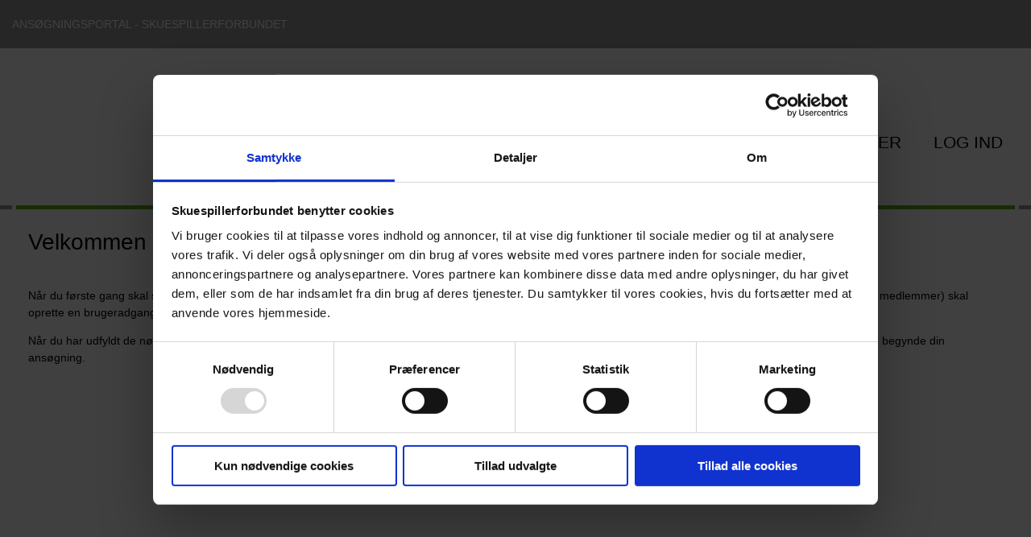

--- FILE ---
content_type: text/html; charset=utf-8
request_url: https://ansoegning.skuespillerforbundet.dk/
body_size: 6464
content:
<!DOCTYPE html><html lang="da-DK" dir="ltr" prefix="og: https://ogp.me/ns#"><head><meta charset="utf-8"><!--	This website is powered by TYPO3 - inspiring people to share!	TYPO3 is a free open source Content Management Framework initially created by Kasper Skaarhoj and licensed under GNU/GPL.	TYPO3 is copyright 1998-2026 of Kasper Skaarhoj. Extensions are copyright of their respective owners.	Information and contribution at https://typo3.org/
--><link rel="shortcut icon" href="https://ansoegning.skuespillerforbundet.dk/favicon.ico" type="image/x-icon"><title>Velkommen til ansøgningsportalen - Skuespillerforbundet</title><meta http-equiv="x-ua-compatible" content="IE=edge" />
<meta name="generator" content="TYPO3 CMS" />
<meta name="viewport" content="width=device-width, initial-scale=1, user-scalable=yes, viewport-fit=cover" />
<meta name="description" content="Fondssystem - Skuespillerforbundet." />
<meta property="og:image" content="https://ansoegning.skuespillerforbundet.dk/typo3temp/assets/images/eca953754471ced9ca4946f8b37af121_0eda03f4d8.jpg" />
<meta property="og:image:secure_url" content="https://ansoegning.skuespillerforbundet.dk/typo3temp/assets/images/eca953754471ced9ca4946f8b37af121_0eda03f4d8.jpg" />
<meta property="og:image:type" content="image/jpeg" />
<meta property="og:image:width" content="800" />
<meta property="og:image:height" content="800" />
<meta property="og:image:alt" content="Ansøgningsportal - Dansk Skuespillerforbund" />
<meta property="og:title" content="Velkommen til ansøgningsportalen - Skuespillerforbundet" />
<meta name="format-detection" content="telephone=yes" />
<meta name="msapplication-config" content="https://ansoegning.skuespillerforbundet.dk/browserconfig.xml" />
<meta name="theme-color" content="#5AB100" />
<meta property="og:description" content="Fondssystem - Skuespillerforbundet." />
<meta property="og:locale" content="da-DK" />
<meta property="og:site_name" content="Ansøgningsportal" />
<meta property="og:type" content="website" />
<meta property="og:url" content="https://ansoegning.skuespillerforbundet.dk/" />
<meta name="twitter:card" content="summary_large_image" /><link rel="stylesheet" type="text/css" href="/typo3temp/assets/css/d1e42f05cd.1768469394.css" media="all">
<link rel="stylesheet" type="text/css" href="/typo3temp/assets/compressed/merged-91bc3d9e1c876590ed3abbd391607f90.1768469407.css" media="all">
<link rel="dns-prefetch" href="https://www.googletagmanager.com">
<script>dataLayer = [];</script>
<script>(function(w,d,s,l,i){w[l]=w[l]||[];w[l].push({'gtm.start':new Date().getTime(),event:'gtm.js'});var f=d.getElementsByTagName(s)[0],j=d.createElement(s),dl=l!='dataLayer'?'&l='+l:'';j.async=true;j.src='https://www.googletagmanager.com/gtm.js?id='+i+dl;f.parentNode.insertBefore(j,f);})(window,document,'script','dataLayer','GTM-59CRHBT');</script>
<script>var ua=window.navigator.userAgent;var msie=ua.indexOf('MSIE ');var trident=ua.indexOf('Trident/');var edge=ua.indexOf('Edg/');var legazy=false;var ieVersion=parseInt('11');var iosVersion=parseInt('12');if(msie>0){if(ieVersion==10){legazy=true;}else if(parseInt(ua.indexOf('MSIE 9.0;'))>0&&ieVersion==9){legazy=true;}}else if(trident>0&&ieVersion==11){legazy=true;}
if(/iP(hone|od|ad)/.test(navigator.platform)){var v=(navigator.appVersion).match(/OS (\d+)_(\d+)_?(\d+)?/);if(parseInt(v[1],10)<=iosVersion){legazy=true;}}
if(legazy){document.getElementsByTagName('html')[0].className+=' legacy';}</script>
<link rel="preload" href="https://ansoegning.skuespillerforbundet.dk/fileadmin/templates/web/fonts/Roboto/Regular/font.woff2" as="font" type="font/woff2" crossorigin="anonymous">
<link rel="apple-touch-icon" href="https://ansoegning.skuespillerforbundet.dk/typo3temp/assets/images/eca953754471ced9ca4946f8b37af121_0eda03f4d8.jpg">
<link rel="canonical" href="https://ansoegning.skuespillerforbundet.dk/"><link rel="manifest" href="https://ansoegning.skuespillerforbundet.dk/manifest.json"><style>#receipt p{display:none;font-size:20px}#addUploadField{cursor:pointer}.tx-tc-declarations .loadermessage{display:none;margin:0 auto;text-align:center}.tx-tc-declarations .ajaxloader{display:block;margin-bottom:20px}.tx-tc-declarations .ajax-inner.two{border-right:2px solid #999999}.tx-tc-declarations table{margin-left:-20px}.tx-tc-declarations table th{font-weight:700;font-size:110%}.tx-tc-declarations table th,.tx-tc-declarations table td{padding:10px 20px}.ctype-tcapplication_forms .container.inline{display:inline-block}.ctype-tcapplication_forms .element-wrapper.inline{display:inline-block;margin-left:20px}.ctype-tcapplication_forms .element-wrapper.inline .container{padding-left:0}.ctype-tcapplication_forms .element-wrapper input.failure,.ctype-tcapplication_forms .element-wrapper select.failure{box-shadow:inset 0 0 0 1px #970F09}.ctype-tcapplication_forms .hidden{display:none}.ctype-tcapplication_forms .center{text-align:center}.ctype-tcapplication_forms .padding{padding:10px 0}.ctype-tcapplication_forms .padding-top{padding-top:20px}.ctype-tcapplication_forms ul{list-style:none;margin:0;padding:0}.ctype-tcapplication_forms .table{margin-top:10px;display:table;width:100%}.ctype-tcapplication_forms .table.slim{width:auto;margin-bottom:20px}.ctype-tcapplication_forms .table .table-cell{display:table-cell;vertical-align:top}.ctype-tcapplication_forms textarea{height:100px}.ctype-tcapplication_forms .left-50,.ctype-tcapplication_forms .right-50{display:table-cell;width:50%}.ctype-tcapplication_forms .left-50{padding-right:10px}.ctype-tcapplication_forms .right-50{padding-left:10px}.ctype-tcapplication_forms label.center{text-align:center}.ctype-tcapplication_forms label.right{text-align:right}.ctype-tcapplication_forms input[type=radio]{border-radius:50%;height:initial !important;width:initial !important}.ctype-tcapplication_forms .fileUploadWrap input[type=file]{margin-bottom:10px;display:inline-block;padding:10px;border:2px solid #CCC;cursor:pointer;width:50%}.ctype-tcapplication_forms .fileUploadWrap a{display:inline-block;margin-left:5px}.ctype-tcapplication_forms .fileUploadWrap svg{display:none;height:20px;width:20px}.ctype-tcapplication_forms .fileUploadWrap.hasfile svg{display:inline-block}.ctype-tcapplication_forms button.add,.ctype-tcapplication_forms button.remove{margin:10px 0;cursor:pointer;border:none;min-height:40px;line-height:30px;color:#000000;padding:5px 10px;background-color:#DDDDDD;text-decoration:none;display:inline-block}.ctype-tcapplication_forms button.add:hover,.ctype-tcapplication_forms button.remove:hover{outline:none;background-color:#c4c4c4}.ctype-tcapplication_forms button.right{float:right}.ctype-tcapplication_forms hr.seperator{margin:20px 0}@media screen and (max-width:768px){.ctype-tcapplication_forms .left-50,.ctype-tcapplication_forms .right-50{display:block;width:100%;padding-left:0;padding-right:0}.ctype-tcapplication_forms .fileUploadWrap input[type=file]{width:100%}}</style>

<link rel="preload" href="https://ansoegning.skuespillerforbundet.dk/typo3temp/assets/css/d1e42f05cd.1768469394.css" as="style">
<link rel="preload" href="https://ansoegning.skuespillerforbundet.dk/typo3temp/assets/compressed/merged-91bc3d9e1c876590ed3abbd391607f90.1768469407.css" as="style">
<link rel="preload" href="https://ansoegning.skuespillerforbundet.dk/typo3temp/assets/js/ddfcfae1ad.1645609285.js" integrity="sha384-WjBId8JVL+HZfGoIj5hueqFMzcFedLLkONvAqiTxrFPoU3cwR0ZtrbvHTJNnfgHF" crossorigin="anonymous" as="script">
<link rel="preload" href="https://ansoegning.skuespillerforbundet.dk/typo3temp/assets/compressed/merged-8bc573596e81a5a1d39048ff5688927a.1655901955.js" integrity="sha384-dZ5uUvKdR1PO6n0WaWIbRDA2PkCdtzhjeGcT/YT3vgo3P1kjSVnQKH5HbLQ2guR8" crossorigin="anonymous" as="script"></head><body class="uid_444 pid_0 rid_444 level_0 ds_3 frontpage nlm-1 nbc-0 doktype-1" data-page-uid="444" ><noscript><iframe src="https//www.googletagmanager.com/ns.html?id=GTM-59CRHBT" height="0" width="0" style="display:none;visibility:hidden"></iframe></noscript><header><div class="top"><div class="centering-block"><a href="/" title="Ansøgningsportal - Skuespillerforbundet" id="topSiteTitle" class="hide-in-tablet hide-in-smartphone">Ansøgningsportal - Skuespillerforbundet</a><div class="topright"><svg id="burger-menu-icon" class="hide-in-desktop" aria-labelledby="desc-818" role="img"><desc id="desc-818">menu</desc><use xlink:href="https://ansoegning.skuespillerforbundet.dk/typo3temp/assets/svg/83ca966c7f291efd397ee0e549f261ff.svg#icon-burger"></use></svg></div></div></div><div><div class="centering-block middle clearfix"><div id="logoWrap" class="cell"><a href="/" title="Ansøgningsportal - Skuespillerforbundet" id="logo" class="hideit">Ansøgningsportal - Skuespillerforbundet</a></div><div id="menuWrap" class="cell"><a href="/" title="Ansøgningsportal - Skuespillerforbundet" id="sitetitle" class="hide-in-desktop">Ansøgningsportal - Skuespillerforbundet</a><ul id="main-nav"><li class="last"><a rel="noopener" href="https://application.skuespillerforbundet.dk/" target="_blank"><span>English</span></a></li><li><a href="/opret-bruger"><span>Opret bruger</span></a></li><li><a href="/log-ind"><span>Log ind</span></a></li></ul></div></div></div><div class="border hide-in-tablet hide-in-smartphone"><div class="centering-block innerborder"></div></div></header><main class="centering clearfix"><div id="content" class="clearfix"><section id="field_0"><div id="c1491" class="frame frame-default ctype-text"><h1> Velkommen til ansøgningsportalen </h1><p>&nbsp;</p><p>Når du første gang skal søge om medlemskab eller legater, skal du oprette dig som bruger. Klik på ”Opret bruger” øverst i højre hjørne for at komme i gang. Alle (også medlemmer) skal oprette en brugeradgang.</p><p>Når du har udfyldt de nødvendige oplysninger, skal du godkende oprettelsen via den email, som sendes til den emailadresse du har valgt. Derefter kan du logge ind og begynde din ansøgning.</p></div></section></div></main><div id="loaderlayer"><div class="table height-100"><div class="table-cell vertical-middle"><aside class="ajaxloader"><div class="ajax-inner one"></div><div class="ajax-inner two"></div><div class="ajax-inner three"></div></aside><div class="message"></div></div></div></div><footer><div class="top"><div class="centering-block clearfix"><div id="iconmenu"><a href="http://skuespillerhaandbogen.dk/" title="Skuespillerhåndbogen" target="_blank" rel="noopener noreferrer"><svg aria-labelledby="desc-987" role="img"><desc id="desc-987">info</desc><use xlink:href="https://ansoegning.skuespillerforbundet.dk/typo3temp/assets/svg/83ca966c7f291efd397ee0e549f261ff.svg#icon-info"></use></svg>Skuespillerhåndbogen</a><a href="http://skuespillerforbundet.dk/nc/kontakt/find-et-medlem/medlemslisten/" title="Medlemslisten" target="_blank" rel="noopener noreferrer"><svg aria-labelledby="desc-6602" role="img"><desc id="desc-6602">find</desc><use xlink:href="https://ansoegning.skuespillerforbundet.dk/typo3temp/assets/svg/83ca966c7f291efd397ee0e549f261ff.svg#icon-find"></use></svg>Medlemslisten</a><a href="http://skuespillerforbundet.dk/nyheder/magasinet-sceneliv/om-magasinetarkiv/" title="Sceneliv" target="_blank" rel="noopener noreferrer"><svg aria-labelledby="desc-6263" role="img"><desc id="desc-6263">Sceneliv</desc><use xlink:href="https://ansoegning.skuespillerforbundet.dk/typo3temp/assets/svg/83ca966c7f291efd397ee0e549f261ff.svg#icon-book"></use></svg>Sceneliv</a><a href="http://skuespillerforbundet.dk/nyheder/nyt-fra-dsf/opslagstavlen/opslagstavle/" title="Opslagstavlen" target="_blank" rel="noopener noreferrer"><svg aria-labelledby="desc-5915" role="img"><desc id="desc-5915">Opslagstavlen</desc><use xlink:href="https://ansoegning.skuespillerforbundet.dk/typo3temp/assets/svg/83ca966c7f291efd397ee0e549f261ff.svg#icon-board"></use></svg>Opslagstavlen</a><a href="http://skuespillerforbundet.dk/om-dsf/stoettemuligheder/produktionsstoette/" title="Legater og støtte" target="_blank" rel="noopener noreferrer"><svg aria-labelledby="desc-5226" role="img"><desc id="desc-5226">Legater og støtte</desc><use xlink:href="https://ansoegning.skuespillerforbundet.dk/typo3temp/assets/svg/83ca966c7f291efd397ee0e549f261ff.svg#icon-calc"></use></svg>Legater og støtte</a><a href="http://skuespillerforbundet.dk/raadgivning/loen-og-ansaettelse/overenskomster-og-kontrakter/" title="Overenskomster" target="_blank" rel="noopener noreferrer"><svg aria-labelledby="desc-5014" role="img"><desc id="desc-5014">Overenskomster</desc><use xlink:href="https://ansoegning.skuespillerforbundet.dk/typo3temp/assets/svg/83ca966c7f291efd397ee0e549f261ff.svg#icon-binders"></use></svg>Overenskomster</a><a href="http://skuespillerforbundet.dk/om-dsf/bestyrelse/om-bestyrelsen/" title="Bestyrelse og udvalg" target="_blank" rel="noopener noreferrer"><svg aria-labelledby="desc-1536" role="img"><desc id="desc-1536">Bestyrelse og udvalg</desc><use xlink:href="https://ansoegning.skuespillerforbundet.dk/typo3temp/assets/svg/83ca966c7f291efd397ee0e549f261ff.svg#icon-users"></use></svg>Bestyrelse og udvalg</a><a href="http://skuespillerforbundet.dk/raadgivning/hvis-du-er-ledig/a-kasse-og-jobcenter/" title="Dagpenge" target="_blank" rel="noopener noreferrer"><svg aria-labelledby="desc-2943" role="img"><desc id="desc-2943">Dagpenge</desc><use xlink:href="https://ansoegning.skuespillerforbundet.dk/typo3temp/assets/svg/83ca966c7f291efd397ee0e549f261ff.svg#icon-clock"></use></svg>Dagpenge</a></div></div></div><div class="bottom"><div class="centering-block clearfix"><div id="fbContent"><h3>Ansøgningsportal - Skuespillerforbundet</h3><p>Dansk Skuespillerforbund er faglig organisation for ca. 2200 skuespillere, sangere, koreografer og dansere. Forbundet blev stiftet i 1904 som et af de første skuespillerforbund i verden.</p><p>Tagensvej 85, 3. sal<br />2200&nbsp;København N<br /> Telefon: 33 24 22 00</p><p>Mandag til fredag 9-12 og 13-15.<br />Torsdag 10-12 og 13-15.<br /><a href="&#109;&#97;&#105;&#108;&#116;&#111;&#58;&#100;&#115;&#102;&#64;&#115;&#107;&#117;&#101;&#115;&#112;&#105;&#108;&#108;&#101;&#114;&#102;&#111;&#114;&#98;&#117;&#110;&#100;&#101;&#116;&#46;&#100;&#107;" class="email">dsf&#64;skuespillerforbundet.dk</a></p><p><a href="/cookies">Cookies</a></p></div></div></div></footer><div id="legacybrowser" data-label="Dette site benytter funktionalitet, som din browser ikke understøtter. Du bør derfor skifte eller opgradere din browser."></div><script src="/typo3temp/assets/js/ddfcfae1ad.1645609285.js" integrity="sha384-WjBId8JVL+HZfGoIj5hueqFMzcFedLLkONvAqiTxrFPoU3cwR0ZtrbvHTJNnfgHF" crossorigin="anonymous"></script>
<script src="/typo3temp/assets/compressed/merged-8bc573596e81a5a1d39048ff5688927a.1655901955.js" integrity="sha384-dZ5uUvKdR1PO6n0WaWIbRDA2PkCdtzhjeGcT/YT3vgo3P1kjSVnQKH5HbLQ2guR8" crossorigin="anonymous"></script>
<script>var tabletMaxWidth=1024;var tabletMinWidth=768;var windowWidth=$(window).width();var ajaxUrl='/?type=6519';var removeBtnLabel='Fjern';var placeLabel='Sted';var placePlaceholder='';var timeperiodLabel='Tidsrum';var timeperiodPlaceholder='';var payLabel='Gage (skriv kun tal DKK)';var payPlaceholder='';var fieldsRequiredText='Felterne er påkrævet';var fieldMustBeNumber='Feltet skal være et tal';var fieldLength='100';var loaderMessage='Sender data - dette kan tage lang tid... vent venligst';$(document).ready(function(){if($('.applicationForm').length){$(document).on('focus','.applicationForm .input',function(){var element=$(this);element.removeClass('failure');});$(document).on('focusout','.applicationForm .input',function(){$.validateField($(this));});var applicationForms=$('.applicationForm');for(i=0;i<applicationForms.length;i++){$.setupForm($(applicationForms[i]).attr('id'));}}
$.setupUploadFields();$.setupAddUploadField();});$.setupAddUploadField=function(){if($('#addUploadField').length){$(document).on('click','#addUploadField',function(){var els=$('.fileUploadWrap');if(els.length<20){var clone=$(els[0]).clone();var clonehtml=$(clone).prop('outerHTML');var n=Math.random().toString(36).substr(2,16);clonehtml=clonehtml.replace(/hasfile/g,n);clonehtml=clonehtml.replace(/file1/g,n);var c=$(clonehtml);c.children('label').remove();c.removeClass('padding-top');$('.extrafields').append(c);}
else{$('#addUploadField').remove();}});}};$.setupForm=function(formSelector){$(document).on('click','#'+formSelector+' .submit',function(){var proceed=true;var format=/[!@#$%^&*()_+\=\[\]{};':"\\|,<>\/?]+/;$('#error-fileupload-illegal-characters').removeClass('active');var fileinputs=$('#'+formSelector).find("input[type='file']");for(i=0;i<fileinputs.length;i++){if(fileinputs[i].files.length==0){$(fileinputs[i]).prop('disabled',true);}
else{if(format.test(fileinputs[i].files[0].name)){$('#error-fileupload-illegal-characters').addClass('active');return false;}}}
var jqueryform=$('#'+formSelector);var form=jqueryform[0];var fd=new FormData(form);$('#'+formSelector).find("input[type='file']").prop('disabled',false);$(form).find('.error').removeClass('active');$(form).find('.message-error').hide();$.showloaderlayer(loaderMessage,0);$.ajax({processData:false,contentType:false,type:'POST',cache:false,data:fd,url:ajaxUrl,success:function(data){$.hideloaderlayer();if(typeof data.user!='undefined'){if(data.user==0){window.location.href="/";}}
if(typeof data.errors!='undefined'){for(i=0;i<data.errors.length;i++){$('#error-'+data.errors[i]).addClass('active');}
var els=$('#'+formSelector+' .error.active');$('html, body').animate({scrollTop:$(els[0]).offset().top-40},1000);}
if(typeof data.result!='undefined'){if(data.result=='1'){$('html, body').animate({scrollTop:$('#'+formSelector).offset().top-40},1000,function(){$('#'+formSelector).slideUp(1000,function(){var r=$('#'+formSelector).data("receipt");$('#'+formSelector).remove();$('#'+r).show();$('#receipt').slideDown(1000);});});}
else if(data.result=='0'){$('#'+formSelector+' .message-error').show();}}},error:function(){$.hideloaderlayer();}});});$('#'+formSelector+' input, #'+formSelector+' textarea').focusout(function(){element=$(this);if(element.val()){element.siblings('.error').removeClass('active');}});$('#'+formSelector+' input[type=checkbox], #'+formSelector+' input[type=radio]').change(function(){element=$(this);if(element.val()){element.closest('fieldset').siblings('.error').removeClass('active');}});$(document).on('click','#'+formSelector+' .addbuttonBeskaeftigelse',function(){var uid=new Date().valueOf();uid=uid.toString().split('').sort(function(){return 0.5-Math.random()}).join('');var container=document.createElement("div");container.className="add-beskaeftigelse-container "+uid;var line1=document.createElement("hr");line1.className="seperator";container.appendChild(line1);var divError=document.createElement("div");divError.className='error';divError.setAttribute('id','error-medlemskab_beskaeftigelse-'+uid);divError.innerHTML=fieldsRequiredText;container.appendChild(divError);var removebtn=document.createElement('button');removebtn.className="remove right removebuttonBeskaeftigelse";removebtn.innerHTML=removeBtnLabel;removebtn.setAttribute("href","javscript:void(0)");removebtn.setAttribute("onclick","$.removeContent('"+uid+"');");container.appendChild(removebtn);var labelPlace=document.createElement('label');labelPlace.innerHTML=placeLabel;container.appendChild(labelPlace);var place=document.createElement("input");place.className="text name";place.setAttribute("type","text");place.setAttribute("placeholder",placePlaceholder);place.setAttribute("maxlength",fieldLength);place.setAttribute("name",'medlemskab_beskaeftigelse_sted['+uid+']');container.appendChild(place);var divTable=document.createElement("div");divTable.className="table";var divTableCellLeft=document.createElement("div");divTableCellLeft.className='left-50';var labelTimeperiod=document.createElement('label');labelTimeperiod.innerHTML=timeperiodLabel;divTableCellLeft.appendChild(labelTimeperiod);var timeperiod=document.createElement("input");timeperiod.className="text name";timeperiod.setAttribute("type","text");timeperiod.setAttribute("placeholder",timeperiodPlaceholder);timeperiod.setAttribute("maxlength",fieldLength);timeperiod.setAttribute("name",'medlemskab_beskaeftigelse_tidsrum['+uid+']');divTableCellLeft.appendChild(timeperiod);divTable.appendChild(divTableCellLeft);var divTableCellRight=document.createElement("div");divTableCellRight.className='right-50';var divTableCellRightError=document.createElement("div");divTableCellRightError.className='error';divTableCellRightError.setAttribute('id','error-medlemskab_beskaeftigelse_gage-'+uid);divTableCellRightError.innerHTML=fieldMustBeNumber;divTableCellRight.appendChild(divTableCellRightError);var labelPay=document.createElement('label');labelPay.innerHTML=payLabel;divTableCellRight.appendChild(labelPay);var pay=document.createElement("input");pay.className="text name";pay.setAttribute("type","number");pay.setAttribute("placeholder",payPlaceholder);pay.setAttribute("maxlength",fieldLength);pay.setAttribute("name",'medlemskab_beskaeftigelse_gage['+uid+']');divTableCellRight.appendChild(pay);divTable.appendChild(divTableCellRight);container.appendChild(divTable);var line2=document.createElement("hr");line2.className="seperator";container.appendChild(line2);$('#'+formSelector+' .extra-content').append(container);});};$.validateField=function(element){var proceed=true;var value=$.trim(element.val());var validation=element.data('validation');if(value.length){if(validation=='email'){if(!$.validateEmail(value)){element.addClass('failure');proceed=false;}}}
else{if(element.parent().hasClass('required')){element.addClass('failure');proceed=false;}}
return proceed;};$.validateEmail=function(email){var regex=/^([a-zA-Z0-9_.+-])+\@(([a-zA-Z0-9-])+\.)+([a-zA-Z0-9]{2,4})+$/;return regex.test(email);};$.removeContent=function(uid){$('.'+uid).remove();};$.setupUploadFields=function(){$(document).on('change','.fileInput',function(){if($(this).val()){$(this).parent().toggleClass('hasfile');}});};$.removeFile=function(id){$('#'+id).parent().toggleClass('hasfile');$('#'+id).val('');};var ajaxDeclarationsUrl='/?type=6520';$(document).ready(function(){if($('#declarationlinks').length){$('.tx-tc-declarations .loadermessage').show();$.ajax({type:'POST',cache:false,url:ajaxDeclarationsUrl,dataType:'html',success:function(data){$('#declarationlinks').html(data);$('.tx-tc-declarations .loadermessage').hide();},error:function(){$('.tx-tc-declarations .loadermessage').hide();}});}});</script>
</body></html>

--- FILE ---
content_type: text/css; charset=utf-8
request_url: https://ansoegning.skuespillerforbundet.dk/typo3temp/assets/css/d1e42f05cd.1768469394.css
body_size: 1333
content:
button,input,textarea,select{border-radius:0;resize:none}button:focus,input:focus,textarea:focus,select:focus{outline:none}.element-wrapper{margin-bottom:1.5em}.element-wrapper input:-webkit-autofill,.element-wrapper input:-webkit-autofill:hover,.element-wrapper input:-webkit-autofill:focus,.element-wrapper input:-webkit-autofill:active,.element-wrapper select:-webkit-autofill,.element-wrapper select:-webkit-autofill:hover,.element-wrapper select:-webkit-autofill:focus,.element-wrapper select:-webkit-autofill:active{-webkit-box-shadow:0 0 0 2em #ffffff inset;-webkit-text-fill-color:currentColor}.element-wrapper input:read-only,.element-wrapper textarea:read-only{background-color:#f9f9f9;cursor:not-allowed;-ms-user-select:none;-webkit-user-select:none;user-select:none}.element-wrapper input,.element-wrapper select,.element-wrapper textarea{-moz-appearance:none;-webkit-appearance:none;background-color:#ffffff;border:1px solid #e6e6e6;color:#666;height:4em;padding:0.75em;width:100%}.element-wrapper input::placeholder,.element-wrapper select::placeholder,.element-wrapper textarea::placeholder{font-size:80%}.element-wrapper input:focus,.element-wrapper select:focus,.element-wrapper textarea:focus{border-color:#d9d9d9;background-color:#f9f9f9}.element-wrapper input:focus::placeholder,.element-wrapper select:focus::placeholder,.element-wrapper textarea:focus::placeholder{text-align:right}.element-wrapper input:read-only:focus::placeholder,.element-wrapper select:read-only:focus::placeholder,.element-wrapper textarea:read-only:focus::placeholder{text-align:left}.element-wrapper input[type=file]{height:auto}.element-wrapper input[type=submit]{height:auto;width:auto}.element-wrapper input:-moz-ui-invalid,.element-wrapper textarea:-moz-ui-invalid{box-shadow:none;outline:none}.element-wrapper.required label::before{color:#da4e49;content:"*";font-weight:normal;padding-right:0.25em}.element-wrapper label{display:block;margin-bottom:0.25em}.element-wrapper label.required::before{color:#da4e49;content:"*";font-weight:normal;padding-right:0.25em}.element-wrapper label.radio,.element-wrapper label.checkbox{cursor:pointer;display:block;font-weight:normal;margin:0}.element-wrapper textarea{height:8em}.element-wrapper select{background-color:#ffffff;background-image:url("[data-uri]") !important;background-position:right center !important;background-repeat:no-repeat !important;cursor:pointer}.element-wrapper select option{background-color:#ffffff}.element-wrapper select option:nth-child(2n){background-color:#f9f9f9}.element-wrapper input[type=checkbox],.element-wrapper input[type=radio]{margin-left:0.25em;margin-right:0.25em}.element-wrapper input[type=email]{text-transform:lowercase}.element-wrapper input[type=email]::placeholder{text-transform:none}.element-wrapper a,.element-wrapper input,.element-wrapper button{-moz-appearance:none;-webkit-appearance:none;outline:none;transition:all 0.5s}.element-wrapper a.cancel,.element-wrapper a.delete,.element-wrapper a.submit,.element-wrapper input.cancel,.element-wrapper input.delete,.element-wrapper input.submit,.element-wrapper button.cancel,.element-wrapper button.delete,.element-wrapper button.submit{border:none;color:#ffffff;cursor:pointer;display:inline-block;padding:1em 2em;text-decoration:none}.element-wrapper a.cancel:disabled,.element-wrapper a.delete:disabled,.element-wrapper a.submit:disabled,.element-wrapper input.cancel:disabled,.element-wrapper input.delete:disabled,.element-wrapper input.submit:disabled,.element-wrapper button.cancel:disabled,.element-wrapper button.delete:disabled,.element-wrapper button.submit:disabled{background-color:#cccccc;cursor:not-allowed}.element-wrapper a.cancel:disabled:focus,.element-wrapper a.cancel:disabled:hover,.element-wrapper a.delete:disabled:focus,.element-wrapper a.delete:disabled:hover,.element-wrapper a.submit:disabled:focus,.element-wrapper a.submit:disabled:hover,.element-wrapper input.cancel:disabled:focus,.element-wrapper input.cancel:disabled:hover,.element-wrapper input.delete:disabled:focus,.element-wrapper input.delete:disabled:hover,.element-wrapper input.submit:disabled:focus,.element-wrapper input.submit:disabled:hover,.element-wrapper button.cancel:disabled:focus,.element-wrapper button.cancel:disabled:hover,.element-wrapper button.delete:disabled:focus,.element-wrapper button.delete:disabled:hover,.element-wrapper button.submit:disabled:focus,.element-wrapper button.submit:disabled:hover{background-color:#b3b3b3}.element-wrapper a.delete,.element-wrapper a.cancel,.element-wrapper input.delete,.element-wrapper input.cancel,.element-wrapper button.delete,.element-wrapper button.cancel{background-color:#da4e49}.element-wrapper a.delete:focus,.element-wrapper a.delete:hover,.element-wrapper a.cancel:focus,.element-wrapper a.cancel:hover,.element-wrapper input.delete:focus,.element-wrapper input.delete:hover,.element-wrapper input.cancel:focus,.element-wrapper input.cancel:hover,.element-wrapper button.delete:focus,.element-wrapper button.delete:hover,.element-wrapper button.cancel:focus,.element-wrapper button.cancel:hover{background-color:#c72e29}.element-wrapper a.submit,.element-wrapper input.submit,.element-wrapper button.submit{background-color:#2a833f}.element-wrapper a.submit:focus,.element-wrapper a.submit:hover,.element-wrapper input.submit:focus,.element-wrapper input.submit:hover,.element-wrapper button.submit:focus,.element-wrapper button.submit:hover{background-color:#1e5c2c}.element-wrapper fieldset:focus-within legend{color:#5AB100}.element-wrapper fieldset:hover legend{color:#5AB100}.element-wrapper .hidden{display:none}.element-wrapper .message-error{display:none}.element-wrapper .message-error.active{display:block;margin-bottom:1em}.element-wrapper .information{border-bottom:1px solid #e6e6e6;border-top:1px solid #e6e6e6;padding-top:1em}.element-wrapper .infotext{color:#666;font-style:italic;margin:0.5em 0}.element-wrapper .ruler{background-color:#d9d9d9;height:1px}.element-wrapper .container{cursor:pointer;display:block;line-height:2em;margin:0;padding-left:2.5em;position:relative;user-select:none}.element-wrapper .container div.chosen{background-color:#eeeeee;display:none;line-height:1.5;margin-left:-2.5em;padding:1em}.element-wrapper .container div.chosen>:last-child{margin-bottom:0 !important;padding-bottom:0 !important}.element-wrapper .container .checkmark{background-color:#ffffff;border-color:#cccccc;border-style:solid;border-width:1px;height:2em;left:0;position:absolute;top:0;transition:all 0.2s;width:2em}.element-wrapper .container .checkmark:after{border:solid #ffffff;border-width:0 2px 2px 0;content:"";display:none;height:65%;left:40%;position:absolute;top:12.5%;transform:rotate(45deg);width:25%}.element-wrapper .container .radiomark{background-color:#ffffff;border-color:#cccccc;border-radius:50%;border-style:solid;border-width:1px;height:2em;left:0;position:absolute;top:0;transition:all 0.2s;width:2em}.element-wrapper .container .radiomark:after{background:#ffffff;border-radius:50%;content:"";display:none;height:50%;left:25%;position:absolute;top:25%;width:50%}.element-wrapper .container:hover input~.checkmark,.element-wrapper .container:focus input~.checkmark{background-color:#cccccc;border-color:#ffffff}.element-wrapper .container:hover input~.radiomark,.element-wrapper .container:focus input~.radiomark{background-color:#cccccc;border-color:#ffffff}.element-wrapper .container input{cursor:pointer;height:0;margin:0;opacity:0;padding:0;position:absolute;width:0}.element-wrapper .container input:focus+.checkmark{background-color:#cccccc;border-color:#ffffff}.element-wrapper .container input:checked~.checkmark{background-color:#2a833f;border-color:#2a833f}.element-wrapper .container input:checked~.checkmark:after{display:block}.element-wrapper .container input:checked~.radiomark{background-color:#2a833f;border-color:#2a833f}.element-wrapper .container input:checked~.radiomark:after{display:block}.element-wrapper .container input:checked~.chosen{display:block;margin-top:0.5em}.element-wrapper .container input[type=checkbox],.element-wrapper .container input[type=radio]{height:0;overflow:hidden;width:0}.element-wrapper .terms-and-conditions{background-color:#ffffff;border:1px solid #d9d9d9;font-size:90%;max-height:15vh;opacity:0.5;overflow-y:auto;padding:0.75em;transition:all 0.25s}.element-wrapper .terms-and-conditions>*:last-child{margin-bottom:0;padding-bottom:0}.element-wrapper .terms-and-conditions:hover{opacity:1}@media screen and (max-width:768px){.element-wrapper input,.element-wrapper select,.element-wrapper textarea{font-size:16px !important}.element-wrapper input::-webkit-input-placeholder{font-size:14px}.element-wrapper input::-moz-placeholder{font-size:14px}.element-wrapper input:-ms-input-placeholder{font-size:14px}.element-wrapper a.submit,.element-wrapper input.submit,.element-wrapper button.submit{display:block;width:100%}}

--- FILE ---
content_type: text/css; charset=utf-8
request_url: https://ansoegning.skuespillerforbundet.dk/typo3temp/assets/compressed/merged-91bc3d9e1c876590ed3abbd391607f90.1768469407.css
body_size: 4528
content:
@charset "UTF-8";
/* moved by compressor */
:root{--sait:env(safe-area-inset-top);--sair:env(safe-area-inset-right);--saib:env(safe-area-inset-bottom);--sail: env(safe-area-inset-left)}body,div,dl,dt,dd,ul,ol,li,h1,h2,h3,h4,h5,h6,pre,code,form,fieldset,legend,input,button,textarea,p,blockquote,th,td{margin:0;padding:0}table{border-collapse:separate;border-spacing:0}fieldset,img{border:0}address,caption,cite,code,dfn,em,strong,th,var,optgroup{font-style:inherit;font-weight:inherit}del,ins{text-decoration:none}ul,ol{list-style-position:outside;margin:0}caption,th{text-align:left}h1,h2,h3,h4,h5,h6{font-size:100%;font-weight:400}q:before,q:after{content:""}abbr,acronym{border:0;font-variant:normal}sup{vertical-align:super}sub{vertical-align:sub}legend{color:#000}input,button,textarea,select{font-size:100%}table,thead,tbody,tr,td,th{font-family:inherit;font-size:inherit;line-height:inherit}main{display:block}dd{margin-left:1em}strong{font-weight:bold}em{font-style:italic}u{text-decoration-skip:ink}svg{fill:inherit;stroke:inherit;stroke-width:0;display:block;width:100%;height:100%}.extbase-debugger{position:relative;z-index:100000}@font-face{font-family:"RobotoRegular";font-display:fallback;font-style:normal;font-weight:normal;src:url("/fileadmin/templates/web/fonts/Roboto/Regular/font.woff2") format("woff2"), url("/fileadmin/templates/web/fonts/Roboto/Regular/font.woff") format("woff"), url("/fileadmin/templates/web/fonts/Roboto/Regular/font.ttf") format("truetype"), url("/fileadmin/templates/web/fonts/Roboto/Regular/font.eot") format("embedded-opentype"), url("/fileadmin/templates/web/fonts/Roboto/Regular/font.svg") format("svg")}*{box-sizing:border-box;-webkit-tap-highlight-color:transparent;font-family:inherit;font-size:inherit;outline:none}*::before,*::after{box-sizing:border-box}html{height:100%;overflow-y:scroll;font-size:62.5%;background-color:#ffffff;color:#000000;-webkit-font-smoothing:antialiased;-webkit-text-size-adjust:none}body{color:#000000;font-family:verdana, helvetica, tahoma, arial, sans-serif;font-size:14px;line-height:21px;width:100%;position:relative}body.fonts-loaded{font-family:"RobotoRegular", helvetica, verdana, tahoma, arial, sans-serif;opacity:1}.centering{max-width:1250px !important;margin:0 auto !important;margin-right:20px;margin-left:20px}.centering-block{max-width:1250px !important;margin:0 auto !important}.centering-padding{padding-right:20px;padding-left:20px}.clearfix:before,.clearfix:after{content:"";display:table}.clearfix:after{clear:both}header{margin-bottom:20px}header .top{background-color:#999999;height:60px}header .topright{float:right}header .middle{padding-left:5px;padding-right:5px;display:table;border-collapse:collapse;width:100%}header .cell{display:table-cell;vertical-align:middle}header a{color:#ffffff;text-decoration:none;text-transform:uppercase}header .border{height:5px;background-color:#999999}header .border .innerborder{height:5px;background-color:#5AB100;max-width:1250px !important;width:100% !important;padding-left:5px;padding-right:5px;border-left:5px solid #ffffff;border-right:5px solid #ffffff}#burger-menu-icon{background-color:#515151;stroke-width:0;stroke:#ECECEC;fill:#ECECEC;height:60px;width:60px;cursor:pointer;padding:15px}#logoWrap{padding-left:10px}#logo{display:block;background-size:100% 100%;background-repeat:no-repeat;background-image:url("/fileadmin/templates/web/images/logo_outline.png");height:115px;width:132px;margin:40px;margin-left:0}#topSiteTitle{line-height:60px}#sitetitle{color:#000000;font-size:21px;padding:0 10px;word-break:break-word}#loggedemail{float:right;line-height:60px;color:#ffffff}#menuWrap{padding-top:40px}#main-nav{float:right;display:table}#main-nav li{list-style:none;display:table-cell;vertical-align:middle}#main-nav li .show-subs-button{display:none}#main-nav li a{transition:color 0.2s;font-size:21px;text-decoration:none;color:#000000;display:block;height:60px;line-height:60px;border:0}#main-nav li a span{padding-right:20px;padding-left:20px}#main-nav li a:hover{color:#999}#main-nav li.act a{color:#5AB100}#main-nav li.last a span{border-right:none}#main-nav li ul{display:none}.ds_1 #field_0{width:100%;overflow:hidden}.ds_1 #field_1{float:left;width:33.3333%;overflow:hidden;padding-right:13.3px}.ds_1 #field_2{float:left;width:33.3333%;overflow:hidden;padding-right:6.6px;padding-left:6.6px}.ds_1 #field_3{float:right;width:33.3333%;overflow:hidden;padding-left:13.6px}.ds_1 #field_10{width:100%;overflow:hidden}.ds_2 #field_0{width:100%;overflow:hidden}.ds_2 #field_1{float:left;width:50%;overflow:hidden;padding-right:10px}.ds_2 #field_2{float:right;width:50%;overflow:hidden;padding-left:10px}.ds_2 #field_10{width:100%;overflow:hidden}.ds_3 #field_0{width:100%;overflow:hidden}main{margin-bottom:20px;min-height:400px}#leftmenu{float:left;width:calc(25% - 20px);margin-right:20px;margin-bottom:20px}#leftmenu ul{list-style:none;margin:0}#leftmenu ul li a{text-decoration:none;padding:0 20px 10px 0;display:block;color:#5AB100;font-size:17px}#leftmenu ul li a:hover{color:#000000}#leftmenu ul ul li a{padding-left:40px}#leftmenu ul ul ul li a{padding-left:60px}#leftmenu li.act>a{color:#000000}#content{float:right;width:75%;padding-right:20px}.nlm-1 #content{float:none;width:100%;padding-left:20px;padding-right:20px}footer .top{background-color:#4E92BB;margin-top:40px}footer .bottom{background-repeat:no-repeat;background-image:url("/fileadmin/templates/web/images/footerbg.png");background-position:right 80px;background-color:#ECECEC;padding-top:60px;padding-bottom:120px}footer .bottom .content{width:40%}#iconmenu{padding:40px 0}#iconmenu a{color:#ffffff;display:inline-block;font-size:13px;text-decoration:none;width:12.5%;text-align:center}#iconmenu a svg{display:block;margin:0 auto;width:40px;height:40px;fill:#5AB100}#fbContent{width:40%}#fbContent h3{font-size:19px;margin-bottom:20px}#fbContent a{text-decoration:none}#loaderlayer{background-color:#7f7f7f;background-color:rgba(127, 127, 127, 0.9);position:fixed;top:0;left:0;width:100%;height:100%;z-index:500;display:none}#loaderlayer .table{display:table;width:100%}#loaderlayer .table.height-100{height:100%}#loaderlayer .table .table-cell{display:table-cell}#loaderlayer .table .table-cell.vertical-middle{vertical-align:middle}#loaderlayer.active{display:block;animation-duration:10000ms}#loaderlayer.active .ajaxloader{display:block;height:100px;width:100px;margin-bottom:20px}#loaderlayer.active .message{font-size:30px;line-height:40px;max-width:75%;margin:0 auto;text-align:center;color:#ffffff}#loaderlayer.active.timeout-0{animation-name:loaderlayer-0}#loaderlayer.active.timeout-10{animation-name:loaderlayer-10}@keyframes loaderlayer-0{0%{opacity:0;display:block}5%{opacity:100}}@keyframes loaderlayer-10{0%{opacity:0;display:block}5%{opacity:100}95%{opacity:100}100%{opacity:0;display:none}}.ajaxloader{display:none;position:absolute;top:0;right:5%;width:60px;height:60px;position:relative;margin:0 auto;right:unset}.ajax-inner{position:absolute;width:100%;height:100%;box-sizing:border-box;border-radius:50%}.ajax-inner.one{left:0%;top:0%;animation:ajax-rotate-one 1.15s linear infinite;border-bottom:2px solid #76aa0f}.ajax-inner.two{right:0%;top:0%;animation:ajax-rotate-two 1.15s linear infinite;border-right:2px solid white}.ajax-inner.three{right:0%;bottom:0%;animation:ajax-rotate-three 1.15s linear infinite;border-top:2px solid #638cb7}@keyframes ajax-rotate-one{0%{transform:rotateX(35deg) rotateY(-45deg) rotateZ(0deg)}100%{transform:rotateX(35deg) rotateY(-45deg) rotateZ(360deg)}}@keyframes ajax-rotate-two{0%{transform:rotateX(50deg) rotateY(10deg) rotateZ(0deg)}100%{transform:rotateX(50deg) rotateY(10deg) rotateZ(360deg)}}@keyframes ajax-rotate-three{0%{transform:rotateX(35deg) rotateY(55deg) rotateZ(0deg)}100%{transform:rotateX(35deg) rotateY(55deg) rotateZ(360deg)}}.hideit{display:block;text-indent:-10000px;white-space:nowrap;text-decoration:none;font-size:0;height:0}.hide-in-browser,.hide-in-desktop{display:none}@media screen and (min-width:768px) and (max-width:1024px){.centering{padding-left:20px;padding-right:20px}header .middle{padding-left:0}#logoWrap{padding-left:0;border-bottom:5px solid #999999;border-right:5px solid #ffffff}#logo{margin:20px !important}#menuWrap{width:100%;border-bottom:5px solid #5AB100}#main-nav{display:none;background:#4E92BB;height:auto;float:none}#main-nav li{width:100%;float:none;border-bottom:1px solid #ffffff;display:block;position:relative}#main-nav li a{font-size:15px;padding-top:20px;padding-bottom:20px;border:0;display:block;height:auto;line-height:20px;color:#ffffff;padding-left:20px;margin-right:50px}#main-nav li a span{padding:0}#main-nav li .show-subs-button{display:block;height:30px;width:30px;fill:#ffffff;position:absolute;right:10px;top:15px;transition:transform 0.2s ease}#main-nav li .show-subs-button.active{transform:rotate(90deg)}#main-nav li ul li{border-top:1px solid #ffffff;border-bottom:0}#main-nav li ul li a{padding-left:40px}#main-nav li ul li.act{background-color:#407e00 !important}#main-nav li ul ul li a{padding-left:60px}#main-nav li ul ul li.act{background-color:#264b00 !important}#main-nav li.act{background:#5AB100 !important}#main-nav li.act a{color:#ffffff;border-bottom:0}#main-nav li.act ul{display:block}#main-nav li.act ul li{border-top:1px solid #ffffff}#main-nav li.act ul li.act ul{display:block}#main-nav li.act ul li.act ul li.act ul{display:block}#main-nav li.act ul li.act ul li ul{display:none}#main-nav li.act ul li ul{display:none}[id^="field_"],#content{float:none !important;width:100% !important;padding-right:0}#fbContent{padding:0 20px}#iconmenu a{width:25%;padding-bottom:40px}.hide-in-browser,.hide-in-desktop{display:block}.hide-in-tablet{display:none !important}}@media screen and (min-width:768px) and (max-width:1024px) and (orientation:portrait){#iconmenu a{width:50%;padding-bottom:40px}}@media screen and (max-width:768px){header .middle{padding-left:0}.centering{padding-left:20px;padding-right:20px}#logoWrap{padding-left:0;border-bottom:5px solid #999999;border-right:5px solid #ffffff}#logo{margin:20px !important;width:72px;height:65px}#sitetitle{font-size:16px}#menuWrap{width:100%;border-bottom:5px solid #5AB100}#main-nav{display:none;background:#4E92BB;height:auto;float:none}#main-nav li{width:100%;float:none;border-bottom:1px solid #ffffff;display:block;position:relative}#main-nav li a{font-size:15px;padding-top:20px;padding-bottom:20px;border:0;display:block;height:auto;line-height:20px;color:#ffffff;padding-left:20px;margin-right:40px}#main-nav li a span{padding:0}#main-nav li .show-subs-button{display:block;height:30px;width:30px;fill:#ffffff;position:absolute;right:10px;top:15px;transition:transform 0.2s ease;border:1px solid #ffffff}#main-nav li .show-subs-button.active{transform:rotate(90deg)}#main-nav li ul li{border-top:1px solid #ffffff;border-bottom:0}#main-nav li ul li a{padding-left:40px}#main-nav li ul li.act{background-color:#407e00 !important}#main-nav li ul ul li a{padding-left:60px}#main-nav li ul ul li.act{background-color:#264b00 !important}#main-nav li.act{background:#5AB100 !important}#main-nav li.act a{color:#ffffff;border-bottom:0}#main-nav li.act ul{display:block}#main-nav li.act ul li{border-top:1px solid #ffffff}#main-nav li.act ul li.act ul{display:block}#main-nav li.act ul li.act ul li.act ul{display:block}#main-nav li.act ul li.act ul li ul{display:none}#main-nav li.act ul li ul{display:none}[id^="field_"],#content{float:none !important;width:100% !important;margin:0 !important;padding:0 !important}#iconmenu a{width:50%;padding-bottom:40px}#fbContent{width:100%;padding:0 20px}.hide-in-browser,.hide-in-desktop{display:block}.hide-in-tablet{display:block}.hide-in-smartphone{display:none !important}}a{background:transparent;color:#E96151;outline:none;-webkit-tap-highlight-color:rgba(90, 177, 0, 0.5);text-decoration-skip-ink:auto}a[href^=tel]{color:inherit;text-decoration:inherit}p{margin-bottom:1em}h1,h2,h3,h4,h5{background:transparent;-ms-hyphens:auto;-webkit-hyphens:auto;hyphens:auto;line-height:1.5em;margin:0;overflow:hidden;word-wrap:break-word}h1:before,h1:after,h2:before,h2:after,h3:before,h3:after,h4:before,h4:after,h5:before,h5:after{content:"";display:table}h1:after,h2:after,h3:after,h4:after,h5:after{clear:both}h1{font-size:2em}h2{font-size:1.8em}h3{font-size:1.6em}h4{font-size:1.4em}h5{font-size:1.4em}hr{background-color:#bfbfbf;border:0;height:1px;margin:0 0 1em 0}blockquote{border-left-color:currentColor;border-left-style:solid;border-left-width:0.25em;font-style:italic;margin:2em;padding:0.125em 1em}blockquote>*:last-child{margin-bottom:0;padding-bottom:0}.ctas .cta{background-color:#5AB100;color:#ffffff;display:inline-block;margin-bottom:2rem;margin-right:1em;padding:1rem 2rem;text-decoration:none;transition:all 0.25s}.ctas .cta:hover{background-color:#67cb00}.frame-ruler-before{border-top:1px solid #E96151;margin-bottom:1em;padding-top:1em}.frame-ruler-after{border-bottom:1px solid #E96151;margin-bottom:1em}.frame-20{background-color:#999999;border:1px solid #E96151;margin-bottom:1em;overflow:hidden;padding:1em}.frame-20>*:last-child{margin-bottom:0;padding-bottom:0}.frame-21{background-color:#ECECEC;border:1px solid #E96151;margin-bottom:1em;overflow:hidden;padding:1em}.frame-21>*:last-child{margin-bottom:0;padding-bottom:0}.frame-space-before-extra-small{margin-top:1em}.frame-space-before-small{margin-top:2em}.frame-space-before-medium{margin-top:3em}.frame-space-before-large{margin-top:4em}.frame-space-before-extra-large{margin-top:5em}.frame-space-after-extra-small{margin-bottom:1em}.frame-space-after-small{margin-bottom:2em}.frame-space-after-medium{margin-bottom:3em}.frame-space-after-large{margin-bottom:4em}.frame-space-after-extra-large{margin-bottom:5em}.align-left{text-align:left}.align-center{text-align:center}.align-right{text-align:right}.align-justify{text-align:justify}.valign-top{vertical-align:top}.valign-middle{vertical-align:middle}.valign-bottom{vertical-align:bottom}.indent{margin-left:5em}.bold{font-weight:bold}.ellipsis{overflow:hidden;text-overflow:ellipsis;white-space:nowrap;max-width:100%;display:block}main ul,main ol{margin-bottom:1em;margin-left:2em;margin-right:0}main ul li,main ol li{margin-bottom:0.5em;margin-top:0}main ul li ul,main ol li ul{margin-top:0.5em}main ul li{list-style:none;position:relative}main ul li::before{color:#5AB100;content:"➝";position:absolute;left:-2.5ch}.element-wrapper{margin-bottom:20px}.element-wrapper h1.required::before,.element-wrapper h2.required::before,.element-wrapper h3.required::before,.element-wrapper h4.required::before,.element-wrapper h5.required::before{font-weight:normal;content:"*";color:#DA4E49;padding-right:5px;display:inline-block}.element-wrapper .slim{width:auto !important}.element-wrapper label{display:block;margin-bottom:5px}.element-wrapper label.required::before{font-weight:normal;content:"*";color:#DA4E49;padding-right:5px}.element-wrapper label.radio,.element-wrapper label.checkbox{font-weight:normal;display:block;margin:0;cursor:pointer}.element-wrapper input[type=checkbox],.element-wrapper input[type=radio]{margin-right:5px;margin-left:5px}.element-wrapper input[type=text],.element-wrapper input[type=number],.element-wrapper input[type=email],.element-wrapper input[type=tel],.element-wrapper input[type=password],.element-wrapper select,.element-wrapper textarea{-webkit-appearance:none;-moz-appearance:none;width:100%;min-height:40px;border:1px solid #ECECEC;padding:10px;font-size:80%;color:#666666;line-height:inherit;box-shadow:inset 0 0 2px 0 #000000}.element-wrapper a,.element-wrapper input[type=submit],.element-wrapper button{transition:all 0.5s;-webkit-appearance:none;-moz-appearance:none;outline:none}.element-wrapper a.submit,.element-wrapper input[type=submit].submit,.element-wrapper button.submit{cursor:pointer;border:none;min-height:40px;line-height:30px;color:#ffffff;padding:5px 10px;background-color:#5CB85C;text-decoration:none;display:inline-block}.element-wrapper a.submit:hover,.element-wrapper input[type=submit].submit:hover,.element-wrapper button.submit:hover{background-color:#449d44}.element-wrapper a.submit:disabled,.element-wrapper input[type=submit].submit:disabled,.element-wrapper button.submit:disabled{display:none}.element-wrapper a.submit:focus,.element-wrapper input[type=submit].submit:focus,.element-wrapper button.submit:focus{background-color:#449d44;outline:none}.element-wrapper button:focus{outline:none}.element-wrapper button::-moz-focus-inner{border:0}.element-wrapper .error,.element-wrapper .messageerror{height:0;overflow:hidden;background-color:#DA4E49;color:#ffffff;font-size:80%;transition:all 0.5s}.element-wrapper .error.active,.element-wrapper .messageerror.active{height:auto;padding:5px 10px;border:1px solid #B0352F;margin:0 0 0.5em}.element-wrapper .container{display:block;position:relative;padding-left:40px;height:30px;line-height:30px;margin:0;cursor:pointer;-webkit-user-select:none;-moz-user-select:none;-ms-user-select:none;user-select:none}.element-wrapper .container .checkmark{position:absolute;top:0;left:0;height:30px;width:30px;background-color:#EEEEEE;transition:all 0.2s}.element-wrapper .container .checkmark:after{content:"";position:absolute;display:none;left:10px;top:5px;width:10px;height:15px;border:solid #ffffff;border-width:0 3px 3px 0;-webkit-transform:rotate(45deg);-ms-transform:rotate(45deg);transform:rotate(45deg)}.element-wrapper .container .radiomark{position:absolute;top:0;left:0;height:30px;width:30px;background-color:#EEEEEE;border-radius:50%;transition:all 0.2s}.element-wrapper .container .radiomark:after{content:"";position:absolute;display:none;left:10px;top:10px;width:10px;height:10px;border-radius:50%;background:#ffffff}.element-wrapper .container:hover input~.checkmark{background-color:#CCCCCC}.element-wrapper .container:hover input~.radiomark{background-color:#CCCCCC}.element-wrapper .container input{position:absolute;opacity:0;cursor:pointer;width:0;height:0;padding:0;margin:0}.element-wrapper .container input:checked~.checkmark{background-color:#5CB85C}.element-wrapper .container input:checked~.checkmark:after{display:block}.element-wrapper .container input:checked~.radiomark{background-color:#5CB85C}.element-wrapper .container input:checked~.radiomark:after{display:block}main ul,main ol{margin-right:0;margin-bottom:20px;margin-left:40px}.message-ok,.message-confirmation,.message-error,.message-info,.message-information,.message-notice,.message-warning{margin-bottom:20px;padding:20px;border-style:solid;border-width:1px}.message-ok,.message-confirmation{border-color:#4F8A10;background-color:#DFF2BF;color:#4F8A10}.message-error{border-color:#FF0000;background-color:#FFBABA;color:#FF0000}.message-info,.message-information,.message-notice{border-color:#0E5DC9;background-color:#d0dff4;color:#0E5DC9}.message-warning{border-color:#9F6000;background-color:#FEEFB3;color:#9F6000}@media screen and (max-width:768px){.ctas .cta{margin-right:0;text-align:center;width:100%}.element-wrapper input,.element-wrapper select,.element-wrapper textarea{font-size:16px}.element-wrapper input::-webkit-input-placeholder{font-size:14px}.element-wrapper input::-moz-placeholder{font-size:14px}.element-wrapper input:-ms-input-placeholder{font-size:14px}.element-wrapper a.submit,.element-wrapper input.submit,.element-wrapper button.submit{display:block;width:100%}}.message-ok,.message-confirmation,.message-error,.message-info,.message-information,.message-notice,.message-warning{border-style:solid;border-width:1px;margin-bottom:1em;padding:1em !important}.message-ok *,.message-confirmation *,.message-error *,.message-info *,.message-information *,.message-notice *,.message-warning *{color:currentColor;fill:currentColor}.message-ok a,.message-confirmation a,.message-error a,.message-info a,.message-information a,.message-notice a,.message-warning a{text-decoration:underline}.message-ok.hidden,.message-confirmation.hidden,.message-error.hidden,.message-info.hidden,.message-information.hidden,.message-notice.hidden,.message-warning.hidden{display:none}.message-ok>:last-child,.message-confirmation>:last-child,.message-error>:last-child,.message-info>:last-child,.message-information>:last-child,.message-notice>:last-child,.message-warning>:last-child{margin-bottom:0 !important;padding-bottom:0 !important}.message-ok,.message-confirmation{background-color:#d4edda;border-color:#c3e6cb;color:#155724;fill:#155724}.message-error{background-color:#f8d7da;border-color:#f5c6cb;color:#721c24;fill:#721c24}.message-info,.message-information,.message-notice{background-color:#cce5ff;border-color:#b8daff;color:#004085;fill:#004085}.message-warning{background-color:#fff3cd;border-color:#ffeeba;color:#856404;fill:#856404}@media print{*{color:#000000 !important}body{font-family:arial !important;margin:0 !important;max-width:none;padding:0 !important}[id^="field_"]{float:none !important;margin:0 !important;padding:0 !important;width:100% !important}.hide-in-tablet{display:block !important}.hide-from-print{display:none !important}}@page{size:landscape}
.legacy body{opacity:1;overflow:hidden}.legacy #legacybrowser{background:#5AB100;bottom:0;color:#ffffff;left:0;position:fixed;text-align:center;text-shadow:#000000 1px 0 1em;top:0;width:100%;z-index:2147483647}.legacy #legacybrowser:before{content:attr(data-label);display:block;margin-top:40vh;padding:0 2em}
img.lazyload{background-image:url("[data-uri]");display:block;height:auto;transition:all 0.25s ease-in;width:100%}[data-lazyload-mode="background"].lazyload{background-color:#cccccc;overflow:hidden;position:relative;transition:all 0.25s ease-in}[data-lazyload-mode="background"].lazyload::after{animation:lazyloadBackgroundAnimation 0.9s infinite ease-out;background:linear-gradient(to right, #cccccc 0%, rgba(255, 255, 255, 0.8) 50%, #cccccc 100%);content:"";display:block;height:100%;max-width:2em;position:absolute;width:15%}@keyframes lazyloadBackgroundAnimation{from{left:-100%}to{left:100%}}

--- FILE ---
content_type: application/javascript; charset=utf-8
request_url: https://ansoegning.skuespillerforbundet.dk/typo3temp/assets/compressed/merged-8bc573596e81a5a1d39048ff5688927a.1655901955.js
body_size: 4521
content:

$.mobilemenu = function() {
	$('#burger-menu-icon').on('click', function(event) {
		if ($('#menuWrap #main-nav').length) {
			$( "#main-nav" ).insertAfter("header .top");
		}

		$( "#main-nav" ).slideToggle();
		$( "#main-nav svg" ).show();
	});

	$( "#main-nav .show-subs-button").on('click', function(event) {
		if ($(this).hasClass('active')) {
			$(this).removeClass('active');
			$(this).parent().children('ul').slideToggle();
		}
		else {
			$(this).addClass('active');
			$(this).parent().children('ul').slideToggle();
		}
	});
};

$.showloaderlayer = function(message, timeout){
	if(message !== undefined){
		$('#loaderlayer').find('.message').html(message);
	}

	switch(timeout){
		case 0:
			$('#loaderlayer').addClass('active timeout-0');
			break;
		case 10:
		default:
			$('#loaderlayer').addClass('active timeout-10');

			setTimeout(function(){
				$.hideloaderlayer();
			}, 10000);
			break;
	}
}

$.hideloaderlayer = function(){
	$('#loaderlayer').removeClass('active timeout-0 timeout-10');
}

$(document).ready(function(){
	$.mobilemenu();
});
;(function(){var isDevelopment=parseInt('0');var initializeClassName='lazyload';var doneClassName='lazyloaded';document.addEventListener('DOMContentLoaded',function(){lazyloadImages();});document.addEventListener('lazyload-images',function(){lazyloadImages();});var observer=null;function initializeObserver(){if('IntersectionObserver'in window){observer=new IntersectionObserver(observerHandler);}}
function observerHandler(entries){for(var i in entries){if(entries.hasOwnProperty(i)){var entry=entries[i];var element=entry.target;if(entry.isIntersecting){loadImage(element);}}}};function lazyloadImages(){initializeObserver();var lazyloadElements=document.querySelectorAll('.'+initializeClassName);if(observer){for(var i in lazyloadElements){if(lazyloadElements.hasOwnProperty(i)){observer.observe(lazyloadElements[i]);}}}else{for(var i in lazyloadElements){if(lazyloadElements.hasOwnProperty(i)){loadImage(lazyloadElements[i]);}}}};function loadImage(element){if(element.nodeName==='IMG'){loadImageAsSrc(element);}else{loadImageAsBackgroundImage(element);}};function loadImageAsBackgroundImage(element){var imageUrl=getImageUrlForElementSize(element);if(imageUrl){var webpEnable=element.getAttribute('data-webp-enable');if(webpEnable==='0'||(typeof webpEnable==='string'&&webpEnable.toLowerCase()==='false')){var defaultImage=new Image();defaultImage.onload=function(){element.style.backgroundImage="url("+imageUrl+")";lazyloadDone(element);}
defaultImage.src=imageUrl;}else{var webp=new Image();webp.onerror=function(){var defaultImage=new Image();defaultImage.onload=function(){element.style.backgroundImage="url("+imageUrl+")";lazyloadDone(element);}
defaultImage.src=imageUrl;};webp.onload=function(){element.style.backgroundImage="url("+imageUrl+".webp)";lazyloadDone(element);};webp.src=imageUrl+'.webp';}}};function loadImageAsSrc(element){var imageUrl=getImageUrlForElementSize(element);if(imageUrl){var webpEnable=element.getAttribute('data-webp-enable');if(webpEnable==='0'||(typeof webpEnable==='string'&&webpEnable.toLowerCase()==='false')){var defaultImage=new Image();defaultImage.onload=function(){element.src=imageUrl;lazyloadDone(element);}
defaultImage.src=imageUrl;}else{var webp=new Image();webp.onerror=function(){var defaultImage=new Image();defaultImage.onload=function(){element.src=imageUrl;lazyloadDone(element);}
defaultImage.src=imageUrl;};webp.onload=function(){element.src=imageUrl+'.webp';lazyloadDone(element);};webp.src=imageUrl+'.webp';}}};function lazyloadDone(element){element.classList.remove(initializeClassName);element.classList.add(doneClassName);var event=document.createEvent('Event');event.initEvent('lazyloaded',true,true);element.dispatchEvent(event);if(observer){observer.unobserve(element);}};function getElementAttributeWithFallback(element,attributeName,fallbackAttributeName){return element.getAttribute(attributeName)||element.getAttribute(fallbackAttributeName);}
function getAttributeByRegex(element,regex){var attributes=element.attributes;var matches=[];for(var i=attributes.length-1;i>=0;i--){var attr=attributes[i];if(regex.test(attr.name)){matches.push({name:attr.name,value:attr.value});}}
return matches;};function getImageUrlForElementSize(element){var dynamicSources=getAttributeByRegex(element,/data-lazyload-\d+-src/);if(dynamicSources.length){return getDynamicSrcUrl(element,dynamicSources);}
var elementWidth=element.offsetWidth;var largeImageUrl=element.getAttribute('data-lazyload-src');var smallImageUrl=getElementAttributeWithFallback(element,'data-lazyload-small-src','data-lazyload-src-sm');var mediumImageUrl=getElementAttributeWithFallback(element,'data-lazyload-medium-src','data-lazyload-src-md');var smallImageWidth=getElementAttributeWithFallback(element,'data-lazyload-small-width','data-lazyload-sm-width');var mediumImageWidth=getElementAttributeWithFallback(element,'data-lazyload-medium-width','data-lazyload-md-width');if(smallImageUrl&&smallImageWidth&&elementWidth<=parseInt(smallImageWidth)){return smallImageUrl.trim();}
if(mediumImageUrl&&mediumImageWidth&&elementWidth<=parseInt(mediumImageWidth)){return mediumImageUrl.trim();}
if(!largeImageUrl&&isDevelopment){console.warn('data-lazyload-src is not set. It might still work in smaller screen sizes, but the default source is required for optimal functionality.',element);}
if(largeImageUrl){return largeImageUrl.trim();}
return null;};function getDynamicSrcUrl(element,sources){var availableSizes=[];var url=null;sources.forEach(function(source){var size=source.name.split('-')[2];availableSizes.push({size:parseInt(size),url:source.value});});availableSizes.sort(function(a,b){return a.size-b.size;});var elementWidth=element.offsetWidth;availableSizes.every(function(data){if(elementWidth<=data.size&&data.url){url=data.url.trim();return false;}
return true;});if(!url){var fallbackUrl=availableSizes[availableSizes.length-1].url;if(fallbackUrl){return fallbackUrl.trim();}}
return url;};}());
(function(){'use strict';var f,g=[];function l(a){g.push(a);1==g.length&&f()}function m(){for(;g.length;)g[0](),g.shift()}f=function(){setTimeout(m)};function n(a){this.a=p;this.b=void 0;this.f=[];var b=this;try{a(function(a){q(b,a)},function(a){r(b,a)})}catch(c){r(b,c)}}var p=2;function t(a){return new n(function(b,c){c(a)})}function u(a){return new n(function(b){b(a)})}function q(a,b){if(a.a==p){if(b==a)throw new TypeError;var c=!1;try{var d=b&&b.then;if(null!=b&&"object"==typeof b&&"function"==typeof d){d.call(b,function(b){c||q(a,b);c=!0},function(b){c||r(a,b);c=!0});return}}catch(e){c||r(a,e);return}a.a=0;a.b=b;v(a)}}
function r(a,b){if(a.a==p){if(b==a)throw new TypeError;a.a=1;a.b=b;v(a)}}function v(a){l(function(){if(a.a!=p)for(;a.f.length;){var b=a.f.shift(),c=b[0],d=b[1],e=b[2],b=b[3];try{0==a.a?"function"==typeof c?e(c.call(void 0,a.b)):e(a.b):1==a.a&&("function"==typeof d?e(d.call(void 0,a.b)):b(a.b))}catch(h){b(h)}}})}n.prototype.g=function(a){return this.c(void 0,a)};n.prototype.c=function(a,b){var c=this;return new n(function(d,e){c.f.push([a,b,d,e]);v(c)})};function w(a){return new n(function(b,c){function d(c){return function(d){h[c]=d;e+=1;e==a.length&&b(h)}}var e=0,h=[];0==a.length&&b(h);for(var k=0;k<a.length;k+=1)u(a[k]).c(d(k),c)})}function x(a){return new n(function(b,c){for(var d=0;d<a.length;d+=1)u(a[d]).c(b,c)})};window.Promise||(window.Promise=n,window.Promise.resolve=u,window.Promise.reject=t,window.Promise.race=x,window.Promise.all=w,window.Promise.prototype.then=n.prototype.c,window.Promise.prototype["catch"]=n.prototype.g);}());(function(){function l(a,b){document.addEventListener?a.addEventListener("scroll",b,!1):a.attachEvent("scroll",b)}function m(a){document.body?a():document.addEventListener?document.addEventListener("DOMContentLoaded",function c(){document.removeEventListener("DOMContentLoaded",c);a()}):document.attachEvent("onreadystatechange",function k(){if("interactive"==document.readyState||"complete"==document.readyState)document.detachEvent("onreadystatechange",k),a()})};function r(a){this.a=document.createElement("div");this.a.setAttribute("aria-hidden","true");this.a.appendChild(document.createTextNode(a));this.b=document.createElement("span");this.c=document.createElement("span");this.h=document.createElement("span");this.f=document.createElement("span");this.g=-1;this.b.style.cssText="max-width:none;display:inline-block;position:absolute;height:100%;width:100%;overflow:scroll;font-size:16px;";this.c.style.cssText="max-width:none;display:inline-block;position:absolute;height:100%;width:100%;overflow:scroll;font-size:16px;";this.f.style.cssText="max-width:none;display:inline-block;position:absolute;height:100%;width:100%;overflow:scroll;font-size:16px;";this.h.style.cssText="display:inline-block;width:200%;height:200%;font-size:16px;max-width:none;";this.b.appendChild(this.h);this.c.appendChild(this.f);this.a.appendChild(this.b);this.a.appendChild(this.c)}
function t(a,b){a.a.style.cssText="max-width:none;min-width:20px;min-height:20px;display:inline-block;overflow:hidden;position:absolute;width:auto;margin:0;padding:0;top:-999px;white-space:nowrap;font-synthesis:none;font:"+b+";"}function y(a){var b=a.a.offsetWidth,c=b+100;a.f.style.width=c+"px";a.c.scrollLeft=c;a.b.scrollLeft=a.b.scrollWidth+100;return a.g!==b?(a.g=b,!0):!1}function z(a,b){function c(){var a=k;y(a)&&a.a.parentNode&&b(a.g)}var k=a;l(a.b,c);l(a.c,c);y(a)};function A(a,b){var c=b||{};this.family=a;this.style=c.style||"normal";this.weight=c.weight||"normal";this.stretch=c.stretch||"normal"}var B=null,C=null,E=null,F=null;function G(){if(null===C)if(J()&&/Apple/.test(window.navigator.vendor)){var a=/AppleWebKit\/([0-9]+)(?:\.([0-9]+))(?:\.([0-9]+))/.exec(window.navigator.userAgent);C=!!a&&603>parseInt(a[1],10)}else C=!1;return C}function J(){null===F&&(F=!!document.fonts);return F}
function K(){if(null===E){var a=document.createElement("div");try{a.style.font="condensed 100px sans-serif"}catch(b){}E=""!==a.style.font}return E}function L(a,b){return[a.style,a.weight,K()?a.stretch:"","100px",b].join(" ")}
A.prototype.load=function(a,b){var c=this,k=a||"BESbswy",q=0,D=b||3E3,H=(new Date).getTime();return new Promise(function(a,b){if(J()&&!G()){var M=new Promise(function(a,b){function e(){(new Date).getTime()-H>=D?b():document.fonts.load(L(c,'"'+c.family+'"'),k).then(function(c){1<=c.length?a():setTimeout(e,25)},function(){b()})}e()}),N=new Promise(function(a,c){q=setTimeout(c,D)});Promise.race([N,M]).then(function(){clearTimeout(q);a(c)},function(){b(c)})}else m(function(){function u(){var b;if(b=-1!=f&&-1!=g||-1!=f&&-1!=h||-1!=g&&-1!=h)(b=f!=g&&f!=h&&g!=h)||(null===B&&(b=/AppleWebKit\/([0-9]+)(?:\.([0-9]+))/.exec(window.navigator.userAgent),B=!!b&&(536>parseInt(b[1],10)||536===parseInt(b[1],10)&&11>=parseInt(b[2],10))),b=B&&(f==v&&g==v&&h==v||f==w&&g==w&&h==w||f==x&&g==x&&h==x)),b=!b;b&&(d.parentNode&&d.parentNode.removeChild(d),clearTimeout(q),a(c))}function I(){if((new Date).getTime()-H>=D)d.parentNode&&d.parentNode.removeChild(d),b(c);else{var a=document.hidden;if(!0===a||void 0===a)f=e.a.offsetWidth,g=n.a.offsetWidth,h=p.a.offsetWidth,u();q=setTimeout(I,50)}}var e=new r(k),n=new r(k),p=new r(k),f=-1,g=-1,h=-1,v=-1,w=-1,x=-1,d=document.createElement("div");d.dir="ltr";t(e,L(c,"sans-serif"));t(n,L(c,"serif"));t(p,L(c,"monospace"));d.appendChild(e.a);d.appendChild(n.a);d.appendChild(p.a);document.body.appendChild(d);v=e.a.offsetWidth;w=n.a.offsetWidth;x=p.a.offsetWidth;I();z(e,function(a){f=a;u()});t(e,L(c,'"'+c.family+'",sans-serif'));z(n,function(a){g=a;u()});t(n,L(c,'"'+c.family+'",serif'));z(p,function(a){h=a;u()});t(p,L(c,'"'+c.family+'",monospace'))})})};"object"===typeof module?module.exports=A:(window.FontFaceObserver=A,window.FontFaceObserver.prototype.load=A.prototype.load);}());var robotoregular=new FontFaceObserver("RobotoRegular");var fontfaceobserverClassName="fonts-loaded";if('undefined'!==typeof Promise){Promise.all([robotoregular.load(null,5000)]).then(function(){document.body.className+=" "+fontfaceobserverClassName;});}
else{document.body.className+=" "+fontfaceobserverClassName;}
setTimeout(function(){if(!document.body.classList.contains(fontfaceobserverClassName)){document.body.className+=" "+fontfaceobserverClassName;}},5000);
;(function(){function testWebP(callback){var webP=new Image();webP.onload=webP.onerror=function(){callback(webP.height==2);};webP.src='[data-uri]';};testWebP(function(support){if(support){document.body.classList.add('webp-support');}});}());
;(function(){String.prototype.superScript=function(find,replace){var replaceString=this;var regex;for(var i=0;i<find.length;i++){regex=new RegExp(find[i],"g");replaceString=replaceString.replace(regex,replace[i]);}
return replaceString;};elements=document.querySelectorAll("a, h1, h2, h3, h4, h5, h6");for(var i=0;i<elements.length;i++){elements[i].innerHTML=elements[i].innerHTML.superScript(["©","℗"],["<sup>©</sup>","<sup>℗</sup>"]);}}());
;(function(){function feLogin(){var className='ctype-felogin_login';var element=document.getElementsByClassName(className)[0];if(element){var id=element.getAttribute('id');if(id){var link=element.querySelectorAll('a')[0];var form=element.querySelectorAll('form')[0];if(link){link.href=link.href+'#'+id;}
if(form){form.action=form.action+'#'+id;}}}}
document.addEventListener('DOMContentLoaded',function(){feLogin();});})();
;(function(){if(window.location.hash){var hash=window.location.hash.substring(1);if(hash.substring(0,1)==='c'){var element=document.getElementById(hash);if(element){HTMLElement.prototype.scrollToCenter=function(){window.scrollBy({top:this.getBoundingClientRect().top-(window.innerHeight>>1),left:0,behavior:'smooth'});}
setTimeout(function(){element.scrollToCenter();},parseInt('100'));}}}}());
(function(){if(window&&window.addEventListener){var e=Object.create(null),m,t,d=function(){clearTimeout(t);t=setTimeout(m,100)},q=function(){},u=function(){var f;window.addEventListener("resize",d,!1);window.addEventListener("orientationchange",d,!1);window.MutationObserver?(f=new MutationObserver(d),f.observe(document.documentElement,{childList:!0,subtree:!0,attributes:!0}),q=function(){try{f.disconnect(),window.removeEventListener("resize",d,!1),window.removeEventListener("orientationchange",d,!1)}catch(n){}}):(document.documentElement.addEventListener("DOMSubtreeModified",d,!1),q=function(){document.documentElement.removeEventListener("DOMSubtreeModified",d,!1);window.removeEventListener("resize",d,!1);window.removeEventListener("orientationchange",d,!1)})},v=function(f){function e(a){var c;void 0!==a.protocol?c=a:(c=document.createElement("a"),c.href=a);return c.protocol.replace(/:/g,"")+c.host}var d,p;window.XMLHttpRequest&&(d=new XMLHttpRequest,p=e(location),f=e(f),d=void 0===d.withCredentials&&""!==f&&f!==p?XDomainRequest||void 0:XMLHttpRequest);return d};m=function(){function d(){--r;0===r&&(q(),u())}function n(a){return function(){!0!==e[a.base]&&(a.isXlink?a.useEl.setAttributeNS("http://www.w3.org/1999/xlink","xlink:href","#"+a.hash):a.useEl.setAttribute("href","#"+a.hash))}}function m(a){return function(){var c=document.body,b=document.createElement("x");a.onload=null;b.innerHTML=a.responseText;if(b=b.getElementsByTagName("svg")[0])b.setAttribute("aria-hidden","true"),b.style.position="absolute",b.style.width=0,b.style.height=0,b.style.overflow="hidden",c.insertBefore(b,c.firstChild);d()}}function p(a){return function(){a.onerror=null;a.ontimeout=null;d()}}var a,c,k,g,r=0,b,l=!1,h;q();h=document.getElementsByTagName("use");for(g=0;g<h.length;g+=1){try{c=h[g].getBoundingClientRect()}catch(w){c=!1}(a=h[g].getAttribute("href"))?l=!1:(a=h[g].getAttributeNS("http://www.w3.org/1999/xlink","href"),l=!0);k=a&&a.split?a.split("#"):["",""];a=k[0];k=k[1];b=c&&0===c.left&&0===c.right&&0===c.top&&0===c.bottom;c&&0===c.width&&0===c.height&&!b?a.length&&(b=e[a],!0!==b&&setTimeout(n({useEl:h[g],base:a,hash:k,isXlink:l}),0),void 0===b&&(l=v(a),void 0!==l&&(b=new l,e[a]=b,b.onload=m(b),b.onerror=p(b),b.ontimeout=p(b),b.open("GET",a),b.send(),r+=1))):b?a.length&&e[a]&&n({useEl:h[g],base:a,hash:k})():void 0===e[a]?e[a]=!0:e[a].onload&&(e[a].abort(),delete e[a].onload,e[a]=!0)}h="";r+=1;d()};window.addEventListener("load",function n(){window.removeEventListener("load",n,!1);t=setTimeout(m,0)},!1)}})();

--- FILE ---
content_type: image/svg+xml
request_url: https://ansoegning.skuespillerforbundet.dk/typo3temp/assets/svg/83ca966c7f291efd397ee0e549f261ff.svg
body_size: 13899
content:
<?xml version="1.0" encoding="UTF-8"?><svg xmlns="http://www.w3.org/2000/svg" xmlns:xlink="http://www.w3.org/1999/xlink" version="1.1"> <symbol id="icon-home" viewBox="0 0 32 32"> <path d="M31.174 18.168c-0.143 0-0.286-0.055-0.396-0.164l-14.778-14.778-14.778 14.778c-0.218 0.218-0.573 0.218-0.791 0-0.109-0.109-0.164-0.252-0.164-0.396s0.055-0.286 0.164-0.396l15.174-15.174c0.219-0.218 0.573-0.218 0.791 0l15.174 15.174c0.109 0.109 0.164 0.252 0.164 0.396s-0.055 0.286-0.164 0.396c-0.109 0.109-0.252 0.164-0.396 0.164z"/> <path d="M27.048 30.125h-22.097c-0.309 0-0.559-0.25-0.559-0.559v-10.838c0-0.309 0.25-0.559 0.559-0.559s0.559 0.25 0.559 0.559v10.279h20.978v-10.279c0-0.309 0.25-0.559 0.559-0.559s0.559 0.25 0.559 0.559v10.838c0 0.309-0.25 0.559-0.559 0.559z"/> </symbol> <symbol id="icon-arrow" viewBox="0 0 28 28"> <path d="M9.333 5.833v16.333l12.833-8.167z"/> </symbol> <symbol id="icon-close" viewBox="0 0 32 32"> <path d="M30.466 0.5l-14.466 14.518-14.518-14.518-0.982 0.982 14.466 14.518-14.466 14.518 0.982 0.982 14.518-14.518 14.466 14.518 1.033-0.982-14.518-14.518 14.518-14.518z"/> </symbol> <symbol id="icon-burger" viewBox="0 0 32 32"> <path d="M-0.319 10.16h32.748v-1.091h-32.748z"/> <path d="M-0.319 18.074h32.748v-1.091h-32.748z"/> <path d="M-0.319 25.988h32.748v-1.091h-32.748z"/> </symbol> <symbol id="icon-printer" viewBox="0 0 32 32"> <path d="M25 25h2.006c1.654 0 2.994-1.344 2.994-2.999v-9.001c0-1.657-1.341-2.999-2.994-2.999h-2.006v-7c0-1.104-0.891-2-1.997-2h-15.005c-1.103 0-1.997 0.887-1.997 2v7h-2.006c-1.654 0-2.994 1.344-2.994 2.999v9.001c0 1.657 1.341 2.999 2.994 2.999h2.006v4c0 1.104 0.891 2 1.997 2h15.005c1.103 0 1.997-0.887 1.997-2v-4zM6 24h-1.993c-1.109 0-2.007-0.897-2.007-2.003v-8.994c0-1.109 0.899-2.003 2.007-2.003h22.985c1.109 0 2.007 0.897 2.007 2.003v8.994c0 1.109-0.899 2.003-2.007 2.003h-1.993v-3h-19v3zM8 2h15c0.545 0 1 0.446 1 0.997v7.003h-17v-7.003c0-0.544 0.448-0.997 1-0.997zM7 22h17v7.003c0 0.544-0.448 0.997-1 0.997h-15c-0.545 0-1-0.446-1-0.997v-7.003zM24 16c0.552 0 1-0.448 1-1s-0.448-1-1-1c-0.552 0-1 0.448-1 1s0.448 1 1 1v0z"/> </symbol> <symbol id="icon-pin" viewBox="0 0 32 32"> <path d="M16 0.901c-6.392 0-11.526 5.185-11.526 11.526s11.526 18.673 11.526 18.673 11.526-12.281 11.526-18.673-5.134-11.526-11.526-11.526zM16 29.59c-1.057-1.157-3.020-3.422-4.983-6.090-3.624-4.883-5.536-8.707-5.536-11.123 0-5.789 4.732-10.519 10.519-10.519s10.519 4.781 10.519 10.57c0 2.365-1.912 6.241-5.536 11.123-1.963 2.618-3.926 4.883-4.983 6.040z"/> <path d="M16 6.437c-3.020 0-5.436 2.416-5.436 5.436s2.416 5.436 5.436 5.436c3.020 0 5.436-2.416 5.436-5.436 0-2.969-2.416-5.436-5.436-5.436zM19.121 15.044c-0.806 0.806-1.912 1.308-3.12 1.308s-2.316-0.504-3.12-1.308c-0.806-0.806-1.308-1.912-1.308-3.12s0.504-2.316 1.308-3.12c0.806-0.806 1.912-1.308 3.12-1.308s2.316 0.504 3.12 1.308c0.806 0.806 1.308 1.912 1.308 3.12s-0.504 2.316-1.308 3.12z"/> </symbol> <symbol id="icon-search" viewBox="0 0 32 32"> <path d="M23.298 12.728c0-5.838-4.731-10.519-10.519-10.519-5.838 0-10.519 4.731-10.519 10.519 0 5.838 4.731 10.519 10.519 10.519 5.788 0.050 10.519-4.681 10.519-10.519zM31.1 30.194l-0.906 0.906-9.563-9.563c-2.114 1.862-4.832 3.020-7.902 3.020-6.543 0-11.828-5.285-11.828-11.828s5.285-11.828 11.828-11.828c6.543 0 11.828 5.285 11.828 11.828 0 3.020-1.158 5.788-3.020 7.902l9.563 9.563z"/> </symbol> <symbol id="icon-search-mirror" viewBox="0 0 32 32"> <path d="M8.702 12.728c0-5.838 4.731-10.519 10.519-10.519 5.838 0 10.519 4.731 10.519 10.519 0 5.838-4.731 10.519-10.519 10.519-5.788 0.050-10.519-4.681-10.519-10.519zM0.9 30.194l0.906 0.906 9.563-9.563c2.114 1.862 4.832 3.020 7.902 3.020 6.543 0 11.828-5.285 11.828-11.828s-5.285-11.828-11.828-11.828c-6.543 0-11.828 5.285-11.828 11.828 0 3.020 1.158 5.788 3.020 7.902l-9.563 9.563z"/> </symbol> <symbol id="icon-lock" viewBox="0 0 32 32"> <path d="M27.812 31.749h-23.624v-19.687h23.624v19.687zM5.5 30.437h20.999v-17.062h-20.999v17.062z"/> <path d="M23.875 12.719h-1.312v-4.594c0-3.618-2.944-6.562-6.562-6.562s-6.562 2.944-6.562 6.562v4.594h-1.312v-4.594c0-4.342 3.532-7.875 7.875-7.875s7.875 3.532 7.875 7.875v4.594z"/> </symbol> <symbol id="icon-lock-open" viewBox="0 0 32 32"> <path d="M27.813 31.75h-23.625v-19.688h23.625v19.688zM5.5 30.438h21v-17.063h-21v17.063z"/> <path d="M23.875 12.719h-1.313v-4.594c0-3.619-2.944-6.563-6.563-6.563s-6.563 2.944-6.563 6.563h-1.313c0-4.342 3.533-7.875 7.875-7.875s7.875 3.533 7.875 7.875v4.594z"/> </symbol> <symbol id="icon-lock-open-mirror" viewBox="0 0 32 32"> <path d="M4.188 31.75h23.625v-19.688h-23.625v19.688zM26.5 30.438h-21v-17.063h21v17.063z"/> <path d="M8.125 12.719h1.313v-4.594c0-3.619 2.944-6.563 6.563-6.563s6.563 2.944 6.563 6.563h1.313c0-4.342-3.533-7.875-7.875-7.875s-7.875 3.533-7.875 7.875v4.594z"/> </symbol> <symbol id="icon-check" viewBox="0 0 32 32"> <path d="M30.437 4.981l-20.355 20.406-8.571-9.183-0.816 0.816 9.387 9.999 0.204-0.255v0.051l21.019-20.968z"/> </symbol> <symbol id="icon-plus" viewBox="0 0 32 32"> <path d="M31.397 15.36h-14.756v-14.859h-1.281v14.859h-14.859v1.281h14.859v14.859h1.281v-14.859h14.859v-1.281z"/> </symbol> <symbol id="icon-minus" viewBox="0 0 32 32"> <path d="M0 15.333h31.999v1.333h-31.999v-1.333z"/> </symbol> <symbol id="icon-gear" viewBox="0 0 32 32"> <path d="M31.498 13.391c0-0.31-0.052-0.568-0.258-0.723-0.155-0.155-0.413-0.258-0.775-0.258-0.052 0-0.155 0-0.207 0-0.31 0-0.62 0-0.982 0-0.517 0-0.982 0-1.498 0h-0.103l-0.052-0.052c-0.31-0.723-0.568-1.446-0.827-2.17v0c0.052-0.052 0.155-0.103 0.207-0.155 0.568-0.568 1.188-1.136 1.756-1.756 0.207-0.207 0.362-0.465 0.362-0.723s-0.103-0.465-0.31-0.672c-1.188-1.24-2.428-2.428-3.616-3.668-0.258-0.258-0.465-0.362-0.723-0.362s-0.465 0.155-0.723 0.362c-0.62 0.62-1.24 1.24-1.911 1.86-0.052 0.052-0.103 0.052-0.103 0.052s-0.052 0-0.103-0.052c-0.62-0.258-1.291-0.517-1.911-0.775-0.052-0.052-0.103-0.052-0.103-0.052s0-0.052 0-0.103v0c0-0.465 0-0.93 0-1.343 0-0.465 0-0.878 0-1.343 0-0.31-0.052-0.517-0.258-0.672-0.155-0.155-0.413-0.258-0.672-0.258-0.878 0-1.756 0-2.635 0 0 0-0.052 0-0.052 0s-0.052 0-0.052 0c-0.878 0-1.756 0-2.635 0-0.31 0-0.517 0.052-0.672 0.258-0.155 0.155-0.258 0.413-0.258 0.672 0 0.465 0 0.878 0 1.343s0 0.93 0 1.343v0c0 0.052 0 0.103 0 0.103s-0.052 0.052-0.103 0.052c-0.62 0.258-1.291 0.517-1.911 0.775-0.052 0-0.103 0.052-0.103 0.052s-0.052 0-0.103-0.052c-0.62-0.62-1.24-1.24-1.911-1.86-0.258-0.258-0.465-0.362-0.723-0.362s-0.465 0.155-0.723 0.362c-1.188 1.24-2.428 2.428-3.616 3.668-0.207 0.207-0.31 0.465-0.31 0.672 0 0.258 0.103 0.465 0.362 0.723 0.568 0.568 1.136 1.188 1.756 1.756 0.052 0.052 0.155 0.103 0.207 0.155v0c-0.258 0.723-0.568 1.446-0.827 2.17l-0.052 0.052h-0.103c-0.465 0-0.982 0-1.498 0-0.31 0-0.62 0-0.982 0-0.052 0-0.155 0-0.207 0-0.31 0-0.568 0.052-0.775 0.258-0.155 0.155-0.258 0.413-0.258 0.723 0 0.827 0 1.601 0 2.428 0 0.878 0 1.808 0 2.686 0 0.362 0.052 0.62 0.258 0.775 0.155 0.155 0.465 0.258 0.775 0.258 0.103 0 0.207 0 0.258 0 0.31 0 0.568 0 0.878 0 0.465 0 0.982 0 1.446 0l0.103 0.052 0.052 0.052c0.258 0.672 0.568 1.395 0.878 2.221-0.62 0.62-1.343 1.24-2.015 1.911-0.207 0.207-0.31 0.413-0.31 0.672s0.103 0.465 0.31 0.672c1.24 1.24 2.48 2.48 3.72 3.72 0.207 0.207 0.465 0.362 0.672 0.362 0.258 0 0.465-0.155 0.723-0.362 0.62-0.62 1.291-1.291 1.911-1.911 0.052-0.052 0.103-0.052 0.103-0.052s0.052 0 0.103 0.052c0.62 0.258 1.24 0.517 1.911 0.775 0.052 0.052 0.103 0.052 0.103 0.052s0 0.052 0 0.103v0c0 0.413 0 0.878 0 1.291 0 0.465 0 0.878 0 1.343 0 0.31 0.052 0.568 0.258 0.723 0.155 0.155 0.413 0.258 0.723 0.258 0.878 0 1.705 0 2.583 0v0c0 0 0 0 0.052 0s0 0 0.052 0v0c0.878 0 1.705 0 2.583 0 0.31 0 0.568-0.052 0.723-0.258 0.155-0.155 0.258-0.413 0.258-0.723 0-0.465 0-0.878 0-1.343 0-0.413 0-0.878 0-1.291v0c0-0.052 0-0.103 0-0.103s0.052-0.052 0.103-0.052c0.62-0.258 1.291-0.517 1.911-0.775 0.052 0 0.103-0.052 0.103-0.052s0.052 0 0.103 0.052c0.62 0.62 1.291 1.291 1.911 1.911 0.207 0.207 0.465 0.362 0.723 0.362s0.465-0.155 0.672-0.362c1.24-1.24 2.48-2.48 3.72-3.72 0.207-0.207 0.31-0.413 0.31-0.672s-0.103-0.465-0.31-0.672c-0.672-0.672-1.395-1.291-2.015-1.911 0.31-0.827 0.568-1.55 0.878-2.221v0 0l0.052-0.052 0.103-0.052c0.465 0 0.982 0 1.446 0 0.31 0 0.568 0 0.878 0 0.103 0 0.207 0 0.258 0 0.362 0 0.62-0.052 0.775-0.258s0.258-0.465 0.258-0.775c0-0.878 0-1.808 0-2.686 0-0.775 0-1.601 0-2.428zM30.568 18.609c-1.136 0-2.273 0-3.41 0h-0.103l-0.052 0.103c0 0.052-0.052 0.103-0.052 0.155-0.258 0.93-0.62 1.86-1.136 2.686-0.052 0.103-0.103 0.207-0.103 0.31 0 0.155 0.103 0.258 0.207 0.362 0.723 0.723 1.498 1.446 2.221 2.17-1.24 1.24-2.428 2.428-3.72 3.72 0-0.052-0.052-0.052-0.103-0.103-0.723-0.723-1.446-1.446-2.17-2.17-0.052-0.103-0.155-0.155-0.258-0.155s-0.155 0.052-0.258 0.052c-0.878 0.517-1.756 0.878-2.738 1.136-0.103 0-0.207 0.052-0.258 0.155s-0.052 0.155-0.052 0.258v0c0 0 0 0 0 0v0 0 0c0 0.517 0 1.033 0 1.55s0 0.982 0 1.498c0 0.052 0 0.103 0 0.155-0.878 0-1.756 0-2.583 0v0c0 0 0 0-0.052 0s0 0-0.052 0v0c-0.878 0-1.756 0-2.583 0 0-0.052 0-0.103 0-0.155 0-0.517 0-0.982 0-1.498s0-1.033 0-1.55v0 0 0c0 0 0 0 0 0v0c0-0.103 0-0.155-0.052-0.258s-0.155-0.155-0.258-0.155c-0.982-0.258-1.86-0.62-2.738-1.136-0.052-0.052-0.155-0.052-0.258-0.052s-0.207 0.052-0.31 0.155c-0.723 0.723-1.446 1.446-2.17 2.17-0.052 0.052-0.052 0.052-0.103 0.103-1.24-1.24-2.48-2.48-3.72-3.72 0.723-0.723 1.446-1.446 2.221-2.17 0.103-0.103 0.207-0.207 0.207-0.362 0-0.103-0.052-0.207-0.103-0.31-0.517-0.827-0.878-1.756-1.136-2.686 0-0.052-0.052-0.103-0.052-0.155l-0.052-0.103h-0.103c-1.136 0-2.273 0-3.41 0 0-1.756 0-3.461 0-5.166 1.136 0 2.273 0 3.41 0h0.103l0.052-0.103c0.155-0.413 0.207-0.827 0.362-1.136 0.258-0.62 0.568-1.24 0.878-1.808 0.052-0.052 0.052-0.155 0.052-0.207 0-0.103-0.052-0.207-0.155-0.258-0.723-0.723-1.446-1.446-2.17-2.17-0.052-0.052-0.052-0.052-0.103-0.103 1.24-1.24 2.428-2.428 3.668-3.668 0.362 0.362 0.672 0.672 1.033 1.033 0.413 0.413 0.827 0.827 1.24 1.24 0.052 0.052 0.155 0.155 0.258 0.155s0.155-0.052 0.207-0.052c0.878-0.517 1.808-0.93 2.79-1.136 0.103 0 0.207-0.103 0.258-0.155 0.052-0.103 0.052-0.155 0.052-0.258v0c0-0.207 0-1.291 0-1.653 0-0.465 0-0.93 0-1.395v0 0 0c0-0.103 0-0.155 0-0.155s0.052 0 0.155 0v0c0.827 0 1.653 0 2.48 0v0c0 0 0 0 0.052 0s0 0 0.052 0v0c0.827 0 1.653 0 2.48 0v0c0.103 0 0.155 0 0.155 0s0 0.052 0 0.155v0 0 0c0 0.465 0 0.93 0 1.395 0 0.362 0 0.723 0 1.085 0 0.207 0 0.362 0 0.568v0c0 0.052 0 0.155 0.052 0.258s0.155 0.155 0.258 0.155c0.982 0.258 1.911 0.672 2.79 1.136 0.052 0.052 0.155 0.052 0.207 0.052 0.103 0 0.207-0.052 0.258-0.155 0.413-0.413 0.827-0.827 1.24-1.24 0.362-0.362 0.723-0.723 1.033-1.033 1.24 1.24 2.428 2.428 3.668 3.668-0.052 0-0.052 0.052-0.103 0.103-0.723 0.723-1.446 1.446-2.17 2.17-0.052 0.052-0.155 0.155-0.155 0.258 0 0.052 0.052 0.155 0.052 0.207 0.31 0.62 0.568 1.188 0.878 1.808 0.155 0.362 0.258 0.723 0.362 1.136l0.052 0.103h0.103c1.136 0 2.273 0 3.41 0 0.052 1.705 0.052 3.41 0.052 5.166z"/> <path d="M16.052 8.173v0 0c-0.052 0-0.052 0 0 0-0.052 0-0.052 0-0.052 0v0 0c-4.288 0-7.801 3.513-7.852 7.801v0.052c0 4.288 3.513 7.801 7.801 7.801h0.052c0 0 0 0 0 0s0 0 0 0h0.052c4.288 0 7.801-3.513 7.801-7.801v-0.052c0-4.288-3.513-7.801-7.801-7.801zM16.052 22.845v0 0c-0.052 0-0.052 0 0 0-0.052 0-0.052 0-0.052 0v0 0c-3.72 0-6.819-3.1-6.819-6.819v-0.052c0-3.771 3.1-6.819 6.819-6.819 0 0 0 0 0 0v0c0 0 0 0 0.052 0 0 0 0 0 0.052 0v0c0 0 0 0 0 0 3.72 0 6.819 3.048 6.819 6.819v0.052c-0.052 3.72-3.151 6.819-6.871 6.819z"/> </symbol> <symbol id="icon-share" viewBox="0 0 32 32"> <path d="M25.279 18.88c-2.553 0-4.764 1.495-5.803 3.655l-7.146-3.385c0.525-0.932 0.826-2.007 0.826-3.15 0-0.582-0.078-1.146-0.224-1.682l7.352-3.58c1.181 1.453 2.981 2.383 4.995 2.383 3.548 0 6.435-2.887 6.435-6.435s-2.887-6.435-6.435-6.435-6.435 2.887-6.435 6.435c0 1.123 0.29 2.18 0.797 3.1l-7.106 3.46c-1.034-2.174-3.252-3.681-5.815-3.681-3.548-0-6.435 2.887-6.435 6.435s2.887 6.435 6.435 6.435c1.992 0 3.775-0.91 4.956-2.335l7.398 3.504c-0.15 0.545-0.231 1.118-0.231 1.71 0 3.548 2.887 6.435 6.435 6.435s6.435-2.887 6.435-6.435-2.887-6.435-6.435-6.435zM25.279 1.388c2.921 0 5.297 2.376 5.297 5.297s-2.376 5.297-5.297 5.297-5.297-2.376-5.297-5.297 2.376-5.297 5.297-5.297zM6.721 21.297c-2.921 0-5.297-2.376-5.297-5.297s2.376-5.297 5.297-5.297 5.297 2.376 5.297 5.297c0 2.921-2.376 5.297-5.297 5.297zM25.279 30.612c-2.921 0-5.297-2.376-5.297-5.297s2.376-5.297 5.297-5.297 5.297 2.376 5.297 5.297-2.376 5.297-5.297 5.297z"/> </symbol> <symbol id="icon-group" viewBox="0 0 41 32"> <path d="M20.297 16.357c4.486 0 8.137-3.65 8.137-8.136 0-4.484-3.65-8.133-8.137-8.133-4.484 0-8.132 3.649-8.132 8.133 0 4.486 3.648 8.136 8.132 8.136v0zM20.297 1.259c3.841 0 6.966 3.123 6.966 6.962 0 3.841-3.125 6.965-6.966 6.965-3.838 0-6.961-3.124-6.961-6.965 0-3.838 3.123-6.962 6.961-6.962v0zM32.567 13.602v0c2.633 0 4.775-2.141 4.775-4.773s-2.142-4.771-4.775-4.771c-1.098 0-2.17 0.382-3.016 1.078-0.25 0.205-0.62 0.168-0.824-0.082s-0.169-0.619 0.080-0.823c1.056-0.866 2.391-1.343 3.76-1.343 3.279 0 5.946 2.665 5.946 5.942s-2.667 5.943-5.946 5.943c-1.367 0-2.702-0.478-3.759-1.344-0.25-0.205-0.286-0.574-0.081-0.824s0.574-0.286 0.823-0.081c0.861 0.706 1.904 1.079 3.017 1.079zM28.713 20.605v0c1.349 1.755 3.158 8.364 3.668 10.59 0.073 0.316-0.125 0.63-0.439 0.702-0.044 0.009-0.088 0.014-0.131 0.014-0.267 0-0.508-0.183-0.571-0.454-0.65-2.837-2.416-8.827-3.47-10.157-0.016-0.021-0.031-0.043-0.044-0.066-1.718-2.903-5.59-2.53-5.629-2.526l-3.699 0.003c-0.044 0.005-3.122-0.063-4.848 2.419-0.994 1.426-2.661 7.526-3.294 10.324-0.071 0.316-0.384 0.515-0.699 0.443-0.315-0.071-0.514-0.384-0.442-0.7 0.601-2.665 2.31-9.068 3.474-10.736 2.099-3.017 5.67-2.923 5.829-2.92h3.616c0.126-0.019 4.564-0.46 6.679 3.064zM8.025 14.773v0c-3.278 0-5.945-2.666-5.945-5.943s2.667-5.942 5.945-5.942c1.368 0 2.704 0.477 3.759 1.343 0.25 0.205 0.286 0.574 0.081 0.823s-0.574 0.286-0.824 0.082c-0.859-0.706-1.901-1.078-3.016-1.078-2.633 0-4.774 2.14-4.774 4.771s2.142 4.773 4.774 4.773c1.115 0 2.158-0.373 3.019-1.079 0.25-0.205 0.618-0.169 0.823 0.081s0.169 0.619-0.081 0.824c-1.057 0.866-2.393 1.344-3.761 1.344zM40.051 22.994v0c0.069 0.315-0.13 0.628-0.446 0.698-0.042 0.009-0.084 0.014-0.126 0.014-0.269 0-0.51-0.187-0.571-0.459-0.735-3.316-1.325-4.638-1.689-5.163-1.179-1.697-3.261-1.655-3.281-1.641h-2.601c-0.087-0.008-2.532-0.239-3.747 1.482-0.187 0.265-0.553 0.326-0.816 0.14s-0.327-0.552-0.14-0.816c1.619-2.291 4.64-1.991 4.767-1.974l2.516-0.004c0.090-0.002 2.725-0.071 4.263 2.143 0.618 0.889 1.248 2.765 1.872 5.578zM13.145 18.146v0c-1.16-1.958-3.8-1.709-3.828-1.705l-2.64 0.003c-0.109 0-2.136-0.041-3.303 1.641-0.519 0.746-1.118 2.579-1.688 5.162-0.060 0.273-0.303 0.46-0.571 0.46-0.041 0-0.083-0.005-0.126-0.014-0.315-0.069-0.515-0.382-0.446-0.698 0.62-2.807 1.249-4.684 1.87-5.578 1.538-2.217 4.179-2.143 4.285-2.143h2.558c0.075-0.012 3.348-0.337 4.897 2.277 0.165 0.278 0.073 0.637-0.206 0.802-0.278 0.166-0.636 0.074-0.802-0.205z"/> </symbol> <symbol id="icon-profile" viewBox="0 0 32 32"> <path d="M24.96 21.006c-0.842-1.653-2.004-3.090-3.454-4.281 1.237-1.333 1.994-3.113 1.994-5.067 0-4.12-3.364-7.471-7.5-7.471s-7.5 3.352-7.5 7.471c0 1.953 0.757 3.734 1.993 5.066-1.45 1.191-2.611 2.628-3.454 4.281-0.98 1.924-1.477 4.045-1.477 6.306 0 0.276 0.224 0.5 0.5 0.5s0.5-0.224 0.5-0.5c0-3.975 1.653-7.474 4.664-9.896 1.298 1.070 2.962 1.713 4.774 1.713s3.476-0.643 4.773-1.713c3.011 2.421 4.664 5.921 4.664 9.896 0 0.276 0.224 0.5 0.5 0.5s0.5-0.224 0.5-0.5c0-2.261-0.497-4.383-1.477-6.306zM9.5 11.659c0-3.568 2.916-6.471 6.5-6.471s6.5 2.903 6.5 6.471-2.916 6.471-6.5 6.471-6.5-2.903-6.5-6.471z"/> </symbol> <symbol id="icon-trash" viewBox="0 0 32 32"> <path d="M23.704 4.741h4.741v1.185h-2.37v22.51c0 1.98-1.592 3.564-3.556 3.564h-13.036c-1.975 0-3.556-1.595-3.556-3.564v-22.51h-2.37v-1.185h7.111v-2.365c0-1.317 1.060-2.376 2.367-2.376h5.932c1.305 0 2.367 1.064 2.367 2.376v2.365h2.37zM7.111 5.926v22.524c0 1.306 1.059 2.364 2.361 2.364h13.056c1.304 0 2.361-1.069 2.361-2.364v-22.524h-17.777zM10.667 8.296v20.148h1.185v-20.148h-1.185zM15.407 8.296v20.148h1.185v-20.148h-1.185zM20.148 8.296v20.148h1.185v-20.148h-1.185zM13.041 1.185c-0.656 0-1.189 0.525-1.189 1.184v2.372h8.296v-2.372c0-0.654-0.519-1.184-1.189-1.184h-5.919z"/> </symbol> <symbol id="icon-wifi" viewBox="0 0 32 32"> <path d="M16.109 19.781c-2.124 0-3.852 1.727-3.852 3.85s1.727 3.852 3.852 3.852 3.852-1.728 3.852-3.852c0-2.123-1.727-3.85-3.852-3.85v0zM16.109 26.488c-1.576 0-2.857-1.282-2.857-2.857s1.282-2.856 2.857-2.856 2.858 1.281 2.858 2.856c0 1.576-1.283 2.857-2.858 2.857v0zM16.109 14.72v0c3.017 0 5.878 1.467 7.654 3.923 0.161 0.222 0.111 0.533-0.111 0.694-0.088 0.063-0.19 0.094-0.292 0.094-0.154 0-0.306-0.072-0.403-0.206-1.589-2.199-4.15-3.512-6.848-3.512-2.696 0-5.255 1.312-6.847 3.512-0.161 0.223-0.471 0.272-0.694 0.111s-0.273-0.472-0.111-0.695c1.778-2.456 4.638-3.923 7.652-3.923zM32.068 11.014v0c0.198 0.192 0.202 0.507 0.010 0.703-0.099 0.1-0.227 0.15-0.357 0.15-0.125 0-0.25-0.046-0.347-0.141-4.11-4.007-9.531-6.214-15.265-6.214s-11.155 2.207-15.264 6.214c-0.197 0.192-0.512 0.188-0.703-0.009s-0.188-0.511 0.009-0.703c4.295-4.189 9.962-6.496 15.958-6.496s11.664 2.307 15.959 6.496zM16.109 9.689v0c4.098 0 8.027 1.763 10.78 4.839 0.183 0.204 0.166 0.519-0.038 0.702-0.095 0.085-0.213 0.127-0.331 0.127-0.137 0-0.273-0.056-0.371-0.166-2.563-2.864-6.223-4.507-10.039-4.507-3.821 0-7.478 1.643-10.037 4.507-0.182 0.204-0.497 0.222-0.702 0.039s-0.221-0.497-0.039-0.701c2.746-3.075 6.674-4.839 10.778-4.839z"/> </symbol> <symbol id="icon-download" viewBox="0 0 32 32"> <path d="M15.39 21.21l-7.21-7.143c-0.243-0.24-0.246-0.632-0.005-0.875s0.634-0.245 0.875-0.004l6.151 6.092v-16.85c0-0.342 0.276-0.619 0.619-0.619s0.619 0.276 0.619 0.619v16.863l6.167-6.106c0.242-0.241 0.635-0.238 0.875 0.004 0.241 0.243 0.239 0.634-0.004 0.875l-7.214 7.143c-0.121 0.12-0.279 0.18-0.435 0.18-0.158 0-0.316-0.059-0.436-0.18zM31.036 16.217v0c0.342 0 0.62 0.277 0.62 0.619v12.733c0 0.342-0.277 0.619-0.62 0.619h-30.417c-0.342 0-0.619-0.277-0.619-0.619v-12.733c0-0.342 0.277-0.619 0.619-0.619s0.619 0.277 0.619 0.619v12.115h29.18v-12.115c0-0.342 0.277-0.619 0.618-0.619z"/> </symbol> <symbol id="icon-refresh" viewBox="0 0 32 32"> <path d="M11.474 0.34v0c0.3-0.088 0.615 0.082 0.703 0.382s-0.083 0.614-0.382 0.703c-6.278 1.853-10.663 7.722-10.663 14.275 0 5.389 2.881 10.293 7.545 12.94l-1.144-3.893c-0.088-0.3 0.084-0.615 0.383-0.702s0.614 0.083 0.703 0.383l1.572 5.352c0.044 0.152 0.023 0.314-0.057 0.449s-0.213 0.231-0.367 0.264l-5.454 1.177c-0.040 0.009-0.080 0.014-0.12 0.014-0.26 0-0.495-0.181-0.552-0.447-0.066-0.305 0.128-0.606 0.434-0.673l4.13-0.891c-5.071-2.837-8.205-8.141-8.205-13.973 0-7.051 4.718-13.366 11.474-15.36zM23.826 2.327v0c5.070 2.837 8.205 8.141 8.205 13.973 0 7.051-4.718 13.366-11.474 15.36-0.054 0.016-0.108 0.023-0.161 0.023-0.244 0-0.47-0.16-0.542-0.406-0.088-0.3 0.083-0.615 0.382-0.703 6.278-1.853 10.663-7.722 10.663-14.275 0-5.389-2.88-10.293-7.545-12.94l1.144 3.893c0.087 0.3-0.084 0.615-0.384 0.702-0.053 0.015-0.106 0.023-0.159 0.023-0.245 0-0.47-0.16-0.543-0.406l-1.572-5.353c-0.044-0.151-0.023-0.314 0.057-0.448 0.081-0.136 0.213-0.231 0.367-0.264l5.454-1.177c0.303-0.067 0.606 0.127 0.672 0.434s-0.128 0.606-0.434 0.672l-4.13 0.892z"/> </symbol> <symbol id="icon-info" viewBox="0 0 48 48"> <g> <image stroke="null" xlink:href="[data-uri]" id="svg_1" height="43" width="21" y="2.5" x="13.5"></image> </g> </symbol> <symbol id="icon-find" viewBox="0 0 48 48"> <g> <image stroke="null" xlink:href="[data-uri]" id="svg_1" height="34" width="43" y="7" x="2.5"></image> </g> </symbol> <symbol id="icon-book" viewBox="0 0 48 48"> <g> <image stroke="null" xlink:href="[data-uri]" id="svg_1" height="38" width="44" y="5" x="2"></image> </g> </symbol> <symbol id="icon-board" viewBox="0 0 48 48"> <g> <image xlink:href="[data-uri]" id="svg_1" height="38" width="27" y="5" x="10.5"></image> </g> </symbol> <symbol id="icon-calc" viewBox="0 0 48 48"> <g> <image xlink:href="[data-uri]" id="svg_1" height="35" width="26" y="6.5" x="11"></image> </g> </symbol> <symbol id="icon-binders" viewBox="0 0 48 48"> <g> <image xlink:href="[data-uri]" id="svg_1" height="33" width="44" y="7.5" x="2"></image> </g> </symbol> <symbol id="icon-users" viewBox="0 0 48 48"> <g> <image xlink:href="[data-uri]" id="svg_1" height="33" width="40" y="7.5" x="4"></image> </g> </symbol> <symbol id="icon-clock" viewBox="0 0 48 48"> <g> <image xlink:href="[data-uri]" id="svg_1" height="42" width="42" y="3" x="3"></image> </g> </symbol></svg>